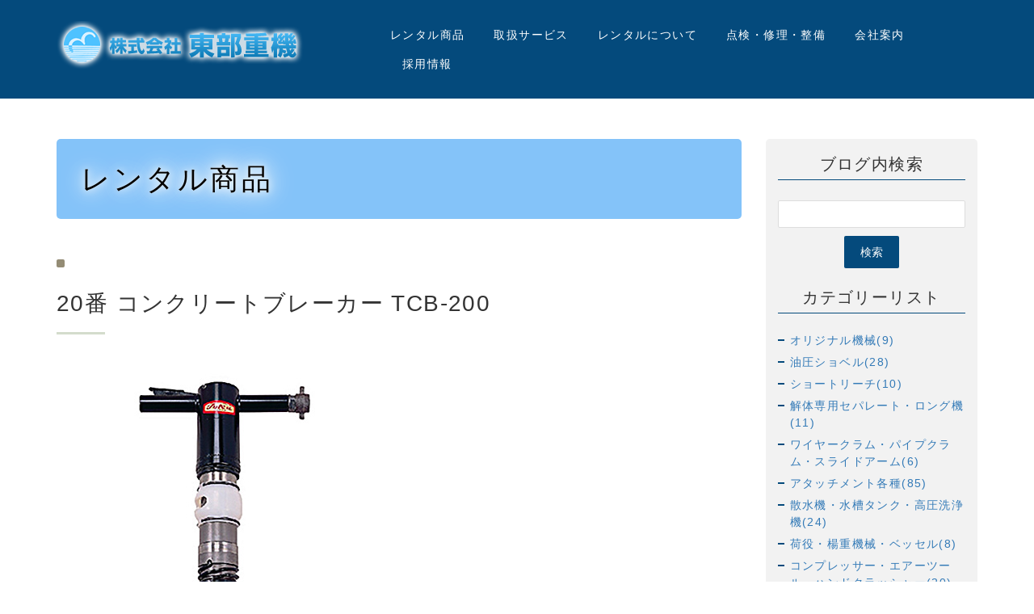

--- FILE ---
content_type: text/html; charset=UTF-8
request_url: https://www.tbj.co.jp/rental/2022/02/102838/
body_size: 22810
content:
<!DOCTYPE html PUBLIC "-//W3C//DTD XHTML 1.0 Transitional//EN" "http://www.w3.org/TR/xhtml1/DTD/xhtml1-transitional.dtd">
<html xmlns="http://www.w3.org/1999/xhtml" xml:lang="ja" lang="ja">
<head>
<!-- Google tag (gtag.js) -->
<script async src="https://www.googletagmanager.com/gtag/js?id=G-9DLSN7JNLF"></script>
<script>
  window.dataLayer = window.dataLayer || [];
  function gtag(){dataLayer.push(arguments);}
  gtag('js', new Date());

  gtag('config', 'G-9DLSN7JNLF');
</script>
<meta name="viewport" content="width=device-width, initial-scale=1">
<meta http-equiv="Content-Type" content="text/html; charset=UTF-8" />
<meta http-equiv="Content-Script-Type" content="text/javascript" />
<meta http-equiv="Content-Style-Type" content="text/css" />
<meta http-equiv="Cache-Control" content="no-cache" />
<meta http-equiv="Pragma" content="no-cache" />
<meta name="robots" content="INDEX,FOLLOW" />
<title>20番 コンクリートブレーカー TCB-200 | レンタル商品 | 株式会社 東部重機｜建設機械の修理・点検・リース・販売</title>
<meta name="description" content="弊社では、解体業者に特化したレンタル・修理・販売・オペ付きリースなどを行っています。解体現場で使用する、ハウス、資機材、小物、重機、アタッチメントをレンタルし、オペ付きリースを通じて施工店様の工事のお手伝いをしております。弊社の特色は、豊富な特殊機（ロング、ショートリーチ、アタッチメント、オリジナル機械など）を保有し、解体業者に特化した事業を展開しております。" />
<meta name="keywords" content="" />


<!-- bootstrap CSS -->
<link rel="stylesheet" href="https://maxcdn.bootstrapcdn.com/bootstrap/3.3.6/css/bootstrap.min.css" integrity="sha384-1q8mTJOASx8j1Au+a5WDVnPi2lkFfwwEAa8hDDdjZlpLegxhjVME1fgjWPGmkzs7" crossorigin="anonymous">
<link rel="stylesheet" href="//maxcdn.bootstrapcdn.com/font-awesome/4.7.0/css/font-awesome.min.css">

<!-- bootstrap - jquery(1.9.1以上必要) -->
<script src="https://ajax.googleapis.com/ajax/libs/jquery/2.1.4/jquery.min.js"></script>
<script type="text/javascript">
$.noConflict();
</script>
<!-- bootstrap - js -->
<script src="https://maxcdn.bootstrapcdn.com/bootstrap/3.3.6/js/bootstrap.min.js" integrity="sha384-0mSbJDEHialfmuBBQP6A4Qrprq5OVfW37PRR3j5ELqxss1yVqOtnepnHVP9aJ7xS" crossorigin="anonymous"></script>

<script type="text/javascript" src="../../../../_administrator/css/default/js/contents.js"></script>
<link type="text/css" rel="stylesheet" href="../../../../_administrator/css/default/system_decolate.css" />
<link type="text/css" rel="stylesheet" href="../../../../_templates/tobu/css/style.css" />
<link type="text/css" rel="stylesheet" href="../../../../_administrator/css/default/contents_parts_2017.css" />
<link href="../../../../_administrator/css/lightbox.css" rel="stylesheet" type="text/css" media="screen" />
<script type="text/javascript" src="../../../../_administrator/js/slibs.js"></script>
<script type="text/javascript" src="https://design.secure-cms.net/host/script/script5.js" integrity="sha384-wDZXZOZYlKSTi1fcGV6n7FzLHcpOG8wkYBRAFCA5PMT56QIw/r7/iyVfGcRim7TA" crossorigin="anonymous"></script>
<script type="text/javascript">jQuery.noConflict();</script>
<script type="text/javascript" src="../../../../_administrator/js/common.js"></script>
<link href="../../../../_administrator/css/lightbox_2.css" rel="stylesheet" type="text/css" media="screen" />
<meta http-equiv="Content-Security-Policy" content="upgrade-insecure-requests">
<link href="../../../../_administrator/css/default/alert.css" rel="stylesheet" type="text/css" />
<link href="../../../../_administrator/css/index.php?from=login" rel="stylesheet" type="text/css" />
<script type="text/javascript" defer="defer" async="async" src="../../../../_administrator/js/llibs.js"></script>
<link href="../../../../_templates/_modules/blog/css/blog-entry.css" rel="stylesheet" type="text/css" />
<link href="../../../../_templates/_modules/blog/css/blog.css" rel="stylesheet" type="text/css" />
<link rel="shortcut icon" href="../../../../favicon.ico?f=1767824990" type="image/vnd.microsoft.icon">
<link rel="icon" href="../../../../favicon.ico?f=1767824990" type="image/vnd.microsoft.icon">
<link rel="alternate" type="application/rss+xml" title="レンタル商品 RSS 1.0" href="../../../../rental/feed/rss10/" />

<script type="text/javascript" src="../../../../_templates/tobu/js/pagetop.js"></script>
<script>get_cookie_banner_settings();</script>
<style type="test/css">

.blogCategoryList{
font-size: 10px;
}

</style><meta name="google-site-verification" content="qSQSwH_ITHN5pdWdzAM5skULGbfQq6dYvvVKVQetLSE" /></head>
<body id="bootstrap_template" class="column2">
<div id="wrapper">

<!-- ************************************************** id="header"  ************************************************** -->
    <div id="headerWrapper">
        <div id="header" class="container  ">
        <div class="freeParts">
    <div class="box">
        <div class="boxTop">
            <div class="boxBottom">
                <div><div id="logo" class="originalLogo"><div><p><a href="../../../../"><img src="../../../../images/image/top/title.png" alt="株式会社 東部重機" width="306" height="60" /></a></p></div></div></div>            </div>
        </div>
    </div>
</div>
<nav class="navbar navbar-fixed-top navbar-inverse">
<div class="navbar-header">
<button type="button" class="navbar-toggle collapsed" data-toggle="collapse" data-target="#hearderNav10" aria-expanded="false">
<span class="icon-bar"></span>
<span class="icon-bar"></span>
<span class="icon-bar"></span>
</button>
</div>
<div class="collapse navbar-collapse" id="hearderNav10">
<ul class="nav navbar-nav"><li class="menu-level-0"><a class="menu  " href="../../../../rental/2022/02/102633/" target="_self">レンタル商品</a></li><li class="menu-level-0"><a class="menu  " href="../../../../service/" target="_self">取扱サービス</a></li><li class="menu-level-0"><a class="menu  " href="../../../../about/" target="_self">レンタルについて</a></li><li class="menu-level-0"><a class="menu  " href="../../../../maintenance/" target="_self">点検・修理・整備</a><ul class="nav navbar-nav"><li class="menu-level-1"><a class="menu  " href="../../../../maintenance/second_factory/" target="_self">東岩槻第二工場</a></li><li class="menu-level-1"><a class="menu  " href="../../../../maintenance/yokone/" target="_self">横根営業所</a></li></ul></li><li class="menu-level-0"><a class="menu  " href="../../../../company/" target="_self">会社案内</a><ul class="nav navbar-nav"><li class="menu-level-1"><a class="menu  " href="../../../../contact/" target="_self">お問い合わせ</a></li></ul></li><li class="menu-level-0"><a class="menu  " href="https://tbj-recruit.jp/" target="_blank" rel="noopener">採用情報</a></li></ul></div><!-- /.navbar-collapse -->
</nav>
        </div>
    </div>
<!-- ************************************************** // id="header" ************************************************** -->

<!-- ************************************************** id="upper"  ************************************************** -->
<div id="upper">
        <div class="container  ">
        </div>
    </div>
<!-- ************************************************** // id="upper" ************************************************** -->

<!-- ************************************************** id="container" ************************************************** -->
<div id="container" class="container">
<div class="row">
<!-- ************************************************** id="contents" ************************************************** -->
<div id="contents" class="col-lg-9 col-md-8 col-sm-7 col-xs-12">

<div id="main">

<div class="box blogIndividual">
<h1>レンタル商品</h1>
    <div class="blogIndividualBox">
        <!-- エントリー詳細 -->
        <div class="blogEntry">
            <p class="topicDate">
                        </p>
            <h2>20番 コンクリートブレーカー TCB-200</h2>
            <div class="blogEntryBody"><div class=" box cparts-id403--02 lay-margin-b--3 cparts-animate cparts-animate--slideInUp" col-flex="1-2">
<div class="lay-row">
<div class="cparts-img-block lay-img-width--max lay-col12-xs-12 lay-col12-md-6 lay-col12-lg-6"><img src="../../../../images/image/rental/breaker_crusher/TCB-200/image01.jpg" alt="" width="409" height="380" /></div>
<div class="cparts-img-block lay-img-width--max lay-col12-xs-12 lay-col12-md-6 lay-col12-lg-6"><img src="../../../../images/image/rental/blank_image02.jpg" alt="" width="409" height="1" /></div>
</div>
</div>
<div><!-- .parts_tabel_type02 -->
<table>
    <tbody>
        <tr>
            <th style="background-color: #f3f9ff;"><span style="color: #000000;"><strong>商品名</strong></span></th>
            <td colspan="2">20番 コンクリートブレーカー</td>
        </tr>
        <tr>
            <th style="background-color: #f3f9ff;"><span style="color: #000000;"><strong>型　式</strong></span></th>
            <td colspan="2">TCB-200</td>
        </tr>
        <tr>
            <th style="background-color: #f3f9ff;"><span style="color: #000000;"><strong>メーカ</strong></span></th>
            <td colspan="2">東空販売（株）</td>
        </tr>
        <tr>
            <th style="background-color: #f3f9ff;" rowspan="1"><span style="color: #000000;"><strong>全長（mm）</strong></span></th>
            <td class="details_con" colspan="2">556</td>
        </tr>
        <tr>
            <th style="background-color: #f3f9ff;" rowspan="1"><span style="color: #000000;"><strong>重量（kg）</strong></span></th>
            <td class="details_con" colspan="2">21.2</td>
        </tr>
        <tr>
            <th style="background-color: #f3f9ff;" rowspan="1"><span style="color: #000000;"><strong>ピストン径（mm）</strong></span></th>
            <td class="details_con" colspan="2">40</td>
        </tr>
        <tr>
            <th style="background-color: #f3f9ff;" rowspan="1"><span style="color: #000000;"><strong>ストローク（mm）</strong></span></th>
            <td class="details_con" colspan="2">166</td>
        </tr>
        <tr>
            <th style="background-color: #f3f9ff;" rowspan="1"><span style="color: #000000;"><strong>打撃数（bpm）</strong></span></th>
            <td class="details_con" colspan="2">1,050</td>
        </tr>
        <tr>
            <th style="background-color: #f3f9ff;" rowspan="1"><span style="color: #000000;"><strong>シャンクサイズ（mm）</strong></span></th>
            <td class="details_con" colspan="2">30 &phi; &times; 88</td>
        </tr>
        <tr>
            <th style="background-color: #f3f9ff;" rowspan="1"><span style="color: #000000;"><strong>空気消費量（m&sup3;/min）</strong></span></th>
            <td class="details_con" colspan="2">1.5</td>
        </tr>
        <tr>
            <th style="background-color: #f3f9ff;" rowspan="1"><span style="color: #000000;"><strong>ホース内径（in）（mm）</strong></span></th>
            <td class="details_con" colspan="2">3 / 4 （19）</td>
        </tr>
        <tr>
            <th style="background-color: #f3f9ff;" rowspan="1"><span style="color: #000000;"><strong>【備考】</strong></span></th>
            <td class="details_con" colspan="2">TCB型は強力な打撃力、少ない反動で使いやすく、<br />
            小ハツリから重作業に到るまで豊富な機種を揃えています。<br />
            TCB-130BAV型は防振タイプ、作業者を振動障害から守ります。</td>
        </tr>
    </tbody>
</table>
<!-- // .parts_tabel_type02 --></div></div>
                                                <div class="entryCategory">
                <ul class="clearfix">
                <li title="コンプレッサー・エアーツール・ハンドクラッシャー"><a href="../../../../rental/category/29856/">コンプレッサー・エアーツール・ハンドクラッシャー</a></li>                </ul>
            </div>            <div class="entryFooter">
                <ul class="clearfix">
                <li class="entryAuthor">by <span>　</span></li>
                <li class="entryCreated">22:20</li>
                                                </ul>
            </div>
        </div>
        <!-- // エントリー詳細 -->
        
        <!-- 関連記事 -->
                                    <div>
                    
                </div>
                        
        <!-- // 関連記事 -->

        <!-- トラックバック -->
                <!-- // トラックバック -->

        <!-- コメント -->
                <!-- // コメント -->
    
        <!-- コメントフォーム -->
                <div class="pageLink">
            <ul class="clearfix">
            <li class="prevBu"><a href="../../../../rental/2022/02/102837/">&laquo;&nbsp;<span class="linkTxt">フロアースプリッター HBD-4</span></a></li>            <li class="mainBu"><a href="../../../../rental/">main</a></li>
            <li class="nextBu"><a href="../../../../rental/2022/02/102839/"><span class="linkTxt">30番 コンクリートブレーカー TCB-300</span>&nbsp;&raquo;</a></li>            </ul>
        </div>
        <!-- // コメントフォーム -->
        
    </div>
    
</div></div>

<div id="bottom">
</div>

</div>
<!-- ************************************************** // id="contents" ************************************************** -->

<!-- ************************************************** id="side"  ************************************************** -->
<div class="col-lg-3 col-md-4 col-sm-5 col-xs-12">
<div id="side">
<div class="blogSearch">
    <div class="box">
        <div class="boxTop">
            <div class="boxBottom">
                                            <h3>ブログ内検索</h3>
                                                                                                                                                                <form action="../../../../rental/search/" method="POST" class="clearfix">
                    <input type="hidden" name="do" value="search" />                    <input type="text" class="blogSearchText" name="w" />                    <div class="searchLink"><input type="submit" value="検索" id="search-button" class="blogSearchTextBu" title="検索" /></div>
                </form>
            </div>
        </div>
    </div>
</div><div class="blogCategory">
    <div class="box">
        <div class="boxTop">
            <div class="boxBottom">
                                            <h3>カテゴリーリスト</h3>
                                                                                                                                                                <div class="blogCategoryList">
                <ul><li><a href="../../../../rental/category/28482/">オリジナル機械(9)</a></li><li><a href="../../../../rental/category/29086/">油圧ショベル(28)</a></li><li><a href="../../../../rental/category/29654/">ショートリーチ(10)</a></li><li><a href="../../../../rental/category/29655/">解体専用セパレート・ロング機(11)</a></li><li><a href="../../../../rental/category/29862/">ワイヤークラム・パイプクラム・スライドアーム(6)</a></li><li><a href="../../../../rental/category/29657/">アタッチメント各種(85)</a></li><li><a href="../../../../rental/category/29669/">散水機・水槽タンク・高圧洗浄機(24)</a></li><li><a href="../../../../rental/category/29855/">荷役・楊重機械・ベッセル(8)</a></li><li><a href="../../../../rental/category/29856/">コンプレッサー・エアーツール・ハンドクラッシャー(20)</a></li><li><a href="../../../../rental/category/29857/">水中ポンプ・水処理機械(13)</a></li><li><a href="../../../../rental/category/29858/">発電機・溶接機・照明機器(19)</a></li><li><a href="../../../../rental/category/29659/">高所作業車(36)</a></li><li><a href="../../../../rental/category/29859/">電動・エンジン工具(10)</a></li><li><a href="../../../../rental/category/29666/">台車・作業足場・作業台(73)</a></li><li><a href="../../../../rental/category/29860/">整地・運搬(10)</a></li><li><a href="../../../../rental/category/29660/">車両(6)</a></li><li><a href="../../../../rental/category/29854/">クロスビーム・ストロングデッキ(10)</a></li><li><a href="../../../../rental/category/29672/">鉄板・プラシキ(5)</a></li><li><a href="../../../../rental/category/29671/">計測器・精密機械(6)</a></li><li><a href="../../../../rental/category/29674/">ユニットハウス・備品(98)</a><ul><li><a href="../../../../rental/category/29675/">PROハウス(3)</a></li><li><a href="../../../../rental/category/29750/">連棟ハウス(11)</a></li><li><a href="../../../../rental/category/29751/">単棟ハウス(9)</a></li><li><a href="../../../../rental/category/29752/">折り畳式（倍）ハウス(7)</a></li><li><a href="../../../../rental/category/29753/">倉庫(3)</a></li><li><a href="../../../../rental/category/29754/">トイレ(5)</a></li><li><a href="../../../../rental/category/29755/">備品：オフィス家具(27)</a></li><li><a href="../../../../rental/category/29756/">備品：書庫(1)</a></li><li><a href="../../../../rental/category/29757/">備品：応接セット(1)</a></li><li><a href="../../../../rental/category/29758/">備品：空調機器(8)</a></li><li><a href="../../../../rental/category/29759/">備品：厨房用品(8)</a></li><li><a href="../../../../rental/category/29760/">備品：AV機器(1)</a></li><li><a href="../../../../rental/category/29761/">備品：生活家電(8)</a></li><li><a href="../../../../rental/category/29762/">備品：保安用品(5)</a></li></ul></li><li><a href="../../../../rental/category/29861/">消耗品販売品(0)</a></li><li><a href="../../../../rental/category/29863/">内装解体関連商品(6)</a></li><li><a href="../../../../rental/category/29864/">季節商品(1)</a></li></ul>                </div>
            </div>
        </div>
    </div>
</div></div>
</div>
<!-- ************************************************** // id="side" ************************************************** -->
</div>
</div><!-- //id="container" -->

<!-- ************************************************** // id="container" ************************************************** -->

<!-- id="topicpath" -->
<div id="topicpath">
<div class="container">
<ol class="breadcrumb"><li id="topicpathFirst"><a href="../../../../">ホーム</a></li><li><a href="../../../../rental/">レンタル商品</a></li><li>20番 コンクリートブレーカー TCB-200</li></ol></div>
</div>
<!-- // id="topicpath" -->

<!-- ************************************************** id="opt" ************************************************** -->
<div id="opt" class="clearfix">
<div class="container-flui">
<div class="row">

<div class="col-lg-8 col-md-7 col-sm-6 col-xs-12  " id="opt1">
</div>

<div class="col-lg-4 col-md-5 col-sm-6 col-xs-12  " id="opt2">
</div>

</div>
</div>
</div>
<!-- ************************************************** // id="opt" ************************************************** -->

<!-- ************************************************** id="opt3" ************************************************** -->
<div id="opt3">
<div class="container  ">







<div class="naviBox opt3Navi">
    <div class="box">
        <div class="boxTop">
            <div class="boxBottom navigation-footer">
                <ul><li class="menu-level-0"><a class="menu " href="../../../../" target="_self">レンタル商品</a></li><li class="menu-level-0"><a class="menu " href="../../../../service/" target="_self">取扱サービス</a></li><li class="menu-level-0"><a class="menu " href="../../../../about/" target="_self">レンタルについて</a></li><li class="menu-level-0"><a class="menu " href="../../../../maintenance/" target="_self">点検・修理・整備</a><ul><li class="menu-level-1"><a class="menu " href="../../../../maintenance/second_factory/" target="_self">東岩槻第二工場</a></li><li class="menu-level-1"><a class="menu " href="../../../../maintenance/yokone/" target="_self">横根営業所</a></li></ul></li><li class="menu-level-0"><a class="menu " href="../../../../company/" target="_self">会社案内</a><ul><li class="menu-level-1"><a class="menu " href="https://tbj-recruit.jp/" target="_blank" rel="noopener">採用情報</a></li></ul></li><li class="menu-level-0"><a class="menu " href="../../../../contact/" target="_self">お問い合わせ</a></li></ul>            </div>
        </div>
    </div>
</div>
</div>
</div>
<!-- ************************************************** // id="opt3" ************************************************** -->

<!-- ************************************************** id="footer" ************************************************** -->
<div id="footer" class="clearfix">
<div class="container  ">
<div class="freeParts">
    <div class="box">
        <div class="boxTop">
            <div class="boxBottom">
                <div>
<div class="companyInfo">
<div>
<div class="container">
<ol class="breadcrumb">
    <li id="topicpathFirst"><a href="../../../../privacy">> プライバシーポリシー</a></li>
    <li><a href="../../../../agreement">> レンタル規約</a></li>
</ol>
</div>
<p style="text-align: center;"><strong>株式会社 東部重機</strong></p>
</div>
<div>
<p style="text-align: center;">〒339-0035 埼玉県さいたま市岩槻区笹久保新田911-1<br />
TEL：048-798-2910（代表） FAX：048-798-2913</p>
<p></p>
</div>
</div>
</div>            </div>
        </div>
    </div>
</div></div>

<div class="pageTop clearfix">
<div class="container">
<a href="#header">Back to top</a>
</div>
</div>

<address>
<div class="container"><span>Copyright © 株式会社 東部重機｜建設機械の修理・点検・リース・販売 All Rights Reserved.</span></div>
</address>

</div>
<!-- ************************************************** // id="footer" ************************************************** -->


</div><!-- // id="wrapper" -->
<div id="published" style="display:none">&nbsp;</div></body>
</html>

--- FILE ---
content_type: text/html; charset=UTF-8
request_url: https://www.tbj.co.jp/index.php?a=free_page/get_cookie_policy_setting/
body_size: 3393
content:
[{"site_path":"","cms_rev_no":"-1","site_title":"\u682a\u5f0f\u4f1a\u793e \u6771\u90e8\u91cd\u6a5f\uff5c\u5efa\u8a2d\u6a5f\u68b0\u306e\u4fee\u7406\u30fb\u70b9\u691c\u30fb\u30ea\u30fc\u30b9\u30fb\u8ca9\u58f2","description":"\u5f0a\u793e\u3067\u306f\u3001\u89e3\u4f53\u696d\u8005\u306b\u7279\u5316\u3057\u305f\u30ec\u30f3\u30bf\u30eb\u30fb\u4fee\u7406\u30fb\u8ca9\u58f2\u30fb\u30aa\u30da\u4ed8\u304d\u30ea\u30fc\u30b9\u306a\u3069\u3092\u884c\u3063\u3066\u3044\u307e\u3059\u3002\u89e3\u4f53\u73fe\u5834\u3067\u4f7f\u7528\u3059\u308b\u3001\u30cf\u30a6\u30b9\u3001\u8cc7\u6a5f\u6750\u3001\u5c0f\u7269\u3001\u91cd\u6a5f\u3001\u30a2\u30bf\u30c3\u30c1\u30e1\u30f3\u30c8\u3092\u30ec\u30f3\u30bf\u30eb\u3057\u3001\u30aa\u30da\u4ed8\u304d\u30ea\u30fc\u30b9\u3092\u901a\u3058\u3066\u65bd\u5de5\u5e97\u69d8\u306e\u5de5\u4e8b\u306e\u304a\u624b\u4f1d\u3044\u3092\u3057\u3066\u304a\u308a\u307e\u3059\u3002\u5f0a\u793e\u306e\u7279\u8272\u306f\u3001\u8c4a\u5bcc\u306a\u7279\u6b8a\u6a5f\uff08\u30ed\u30f3\u30b0\u3001\u30b7\u30e7\u30fc\u30c8\u30ea\u30fc\u30c1\u3001\u30a2\u30bf\u30c3\u30c1\u30e1\u30f3\u30c8\u3001\u30aa\u30ea\u30b8\u30ca\u30eb\u6a5f\u68b0\u306a\u3069\uff09\u3092\u4fdd\u6709\u3057\u3001\u89e3\u4f53\u696d\u8005\u306b\u7279\u5316\u3057\u305f\u4e8b\u696d\u3092\u5c55\u958b\u3057\u3066\u304a\u308a\u307e\u3059\u3002","keyword":"","site_mail":"info@tbj.co.jp","copyright":"Copyright \u00a9 \u682a\u5f0f\u4f1a\u793e \u6771\u90e8\u91cd\u6a5f\uff5c\u5efa\u8a2d\u6a5f\u68b0\u306e\u4fee\u7406\u30fb\u70b9\u691c\u30fb\u30ea\u30fc\u30b9\u30fb\u8ca9\u58f2 All Rights Reserved.","cms_language":"ja","cookie_consent_popup_flag":"0","cookie_consent_message":"","site_close_image":"","site_close_message":"<p>&nbsp;\u6e96\u5099\u4e2d<\/p>","site_auto_backup":"0","site_auto_backup_limit":"4","tellink":"1","site_jquery_ver":"","site_jqueryui_ver":"","site_bootstrap_ver":"","site_jquery_autoloading":"1","_path":"","rev_no":"-1","_title":"\u682a\u5f0f\u4f1a\u793e \u6771\u90e8\u91cd\u6a5f\uff5c\u5efa\u8a2d\u6a5f\u68b0\u306e\u4fee\u7406\u30fb\u70b9\u691c\u30fb\u30ea\u30fc\u30b9\u30fb\u8ca9\u58f2","ription":"\u5f0a\u793e\u3067\u306f\u3001\u89e3\u4f53\u696d\u8005\u306b\u7279\u5316\u3057\u305f\u30ec\u30f3\u30bf\u30eb\u30fb\u4fee\u7406\u30fb\u8ca9\u58f2\u30fb\u30aa\u30da\u4ed8\u304d\u30ea\u30fc\u30b9\u306a\u3069\u3092\u884c\u3063\u3066\u3044\u307e\u3059\u3002\u89e3\u4f53\u73fe\u5834\u3067\u4f7f\u7528\u3059\u308b\u3001\u30cf\u30a6\u30b9\u3001\u8cc7\u6a5f\u6750\u3001\u5c0f\u7269\u3001\u91cd\u6a5f\u3001\u30a2\u30bf\u30c3\u30c1\u30e1\u30f3\u30c8\u3092\u30ec\u30f3\u30bf\u30eb\u3057\u3001\u30aa\u30da\u4ed8\u304d\u30ea\u30fc\u30b9\u3092\u901a\u3058\u3066\u65bd\u5de5\u5e97\u69d8\u306e\u5de5\u4e8b\u306e\u304a\u624b\u4f1d\u3044\u3092\u3057\u3066\u304a\u308a\u307e\u3059\u3002\u5f0a\u793e\u306e\u7279\u8272\u306f\u3001\u8c4a\u5bcc\u306a\u7279\u6b8a\u6a5f\uff08\u30ed\u30f3\u30b0\u3001\u30b7\u30e7\u30fc\u30c8\u30ea\u30fc\u30c1\u3001\u30a2\u30bf\u30c3\u30c1\u30e1\u30f3\u30c8\u3001\u30aa\u30ea\u30b8\u30ca\u30eb\u6a5f\u68b0\u306a\u3069\uff09\u3092\u4fdd\u6709\u3057\u3001\u89e3\u4f53\u696d\u8005\u306b\u7279\u5316\u3057\u305f\u4e8b\u696d\u3092\u5c55\u958b\u3057\u3066\u304a\u308a\u307e\u3059\u3002","ord":"","_mail":"info@tbj.co.jp","right":"Copyright \u00a9 \u682a\u5f0f\u4f1a\u793e \u6771\u90e8\u91cd\u6a5f\uff5c\u5efa\u8a2d\u6a5f\u68b0\u306e\u4fee\u7406\u30fb\u70b9\u691c\u30fb\u30ea\u30fc\u30b9\u30fb\u8ca9\u58f2 All Rights Reserved.","language":"ja","ie_consent_popup_flag":"0","ie_consent_message":"","_close_image":"","_close_message":"<p>&nbsp;\u6e96\u5099\u4e2d<\/p>","_auto_backup":"0","_auto_backup_limit":"4","ink":"1","_jquery_ver":"","_jqueryui_ver":"","_bootstrap_ver":"","_jquery_autoloading":"1"}]

--- FILE ---
content_type: text/css
request_url: https://www.tbj.co.jp/_templates/tobu/css/layout.css
body_size: 44049
content:
@charset "utf-8";

body {
    animation: fadeIn 1.5s cubic-bezier(0.47, 0, 0.75, 0.72) 0s 1 normal;
    -webkit-animation: fadeIn 1.5s cubic-bezier(0.47, 0, 0.75, 0.72) 0s 1 normal;
}

@keyframes fadeIn {
    0% {opacity: 0;}
    100% {opacity: 1;}
}

@-webkit-keyframes fadeIn {
    0% {opacity: 0;}
    100% {opacity: 1;}
}

/* ---------------------------------------------------------------------------------------- 
	#headerWrapper
---------------------------------------------------------------------------------------- */
#headerWrapper {
	padding-top: 25px;
}
#headerWrapper > .container {
	padding-bottom: 10px;
}

/* スマホ */
@media (max-width: 767px) {
	#headerWrapper {
		padding-top: 0;
	}
	#headerWrapper .container {
		display: flex;
		flex-direction: column;
	}
	.top #headerWrapper > .container {
		padding-top: 50px;
		padding-bottom: 10px;
		background-image: url(/images/temp/bg_header.jpg);
		background-repeat: no-repeat;
		background-position: center;
		background-size: cover;
	}
	#headerWrapper .container > div.freeParts:first-child {
		display: inline-block;
		order: -1;
		margin: 80px 0 10px;
	}
  #headerWrapper .container > div.freeParts:first-child {
		display: inline-block;
		order: -1;
		margin: 80px 0 10px;
	}
	#headerWrapper .container > div.freeParts:first-child div.logo,
	#headerWrapper .container > div.freeParts:first-child .left,
	#headerWrapper .container > div.freeParts:first-child .right {
		float: none;
		text-align: center;
	}
	#headerWrapper #logo,
	#headerWrapper #siteDesc {
		text-align: center;
	}
	.top #headerWrapper #logo,
	.top #headerWrapper #siteDesc {
    position: relative;
		z-index: 1;
	}
  #headerWrapper #siteDesc {
		margin-bottom: 20px;
	}

}

/* スマホ以外 */
@media (min-width: 768px) {
	#headerWrapper .container > div:first-child #logo p,
	#headerWrapper .container > div:first-child #siteDesc p {
		margin-bottom: 0;
	}
	#headerWrapper .container > div:first-child #siteDesc {
		margin-top: 10px;
	}
	.top #headerWrapper {
		background-image: url(/images/temp/bg_header.jpg);
		background-repeat: no-repeat;
		background-position: center center;
		background-size: cover;
	}
}

/* -------------------------------------
 * メニューバー（全幅）
 * ---------------------------------- */
#headerWrapper .container_fluid .box {
	margin-bottom: 0px;
}
#headerWrapper .navbar-collapse {
	padding: 0;
}
#headerWrapper .container_fluid nav {
	border-radius: 0;
}


/* -------------------------------------
 * メニューバー（固定幅）
 * ---------------------------------- */
#headerWrapper nav .container {
	margin-top: 0;
}

/* スマホ以外 */
@media (min-width: 768px) {
	#headerWrapper .container > nav {
		margin-bottom: 15px;
		min-height: auto;
	}
	body#bootstrap_template #headerWrapper .navbar-nav > li {
		padding: 0 15px;
	}
	body#bootstrap_template #headerWrapper .navbar-nav > li:first-child {
		padding-left: 0;
	}
	body#bootstrap_template #headerWrapper .navbar-nav > li:nth-last-child(1) {
		padding-right: 0;
	}
	body#bootstrap_template #headerWrapper .navbar-nav > li:before {
		display: none;
	}
	#headerWrapper .navbar-nav > li > a,
	#headerWrapper .navbar-nav > li > div {
		padding: 8px 3px;
	}
	#headerWrapper .navbar-nav > li > a {
		position: relative;
		-webkit-transition: ease-in-out .15s;
		   -o-transition: ease-in-out .15s;
			  transition: ease-in-out .15s;
	}
	#headerWrapper .navbar-nav > li > a:hover {
		opacity: 0.6;
	}
	#headerWrapper .navbar-collapse > ul > li > a:before {
		position: absolute;
		right: 50%;
		bottom: 0;
		left: 51%;
		height: 2px;
		content: "";
		transition: left 0.3s ease-out, right 0.3s ease-out;
	}
	#headerWrapper .navbar-collapse > ul > li > a:hover:before,
	#headerWrapper .navbar-collapse > ul > li > a.menu-selected:before {
		right: 0;
		left: 0;
	}
	#headerWrapper .navbar-nav > li > a.imgNavi,
	#headerWrapper .navbar-nav > li > div.imgNavi {
		padding: 0;
	}
	#headerWrapper .navbar-collapse > ul > li > a.imgNavi:before {
		display: none;
	}
	#headerWrapper .navbar-collapse > ul > li > a.imgNavi:hover {
		opacity: 1;
	}
	#headerWrapper .navbar-fixed-bottom,
	#headerWrapper .navbar-fixed-top {
		position: static;
		right: auto;
		left: auto;
		z-index: auto;
		border: none;
	}
	
	/* 追加記述 */
	/* 第2階層 */
	body#bootstrap_template #headerWrapper .navbar-nav .menu-level-0 > ul {
		position: absolute;
		left: 0;
		right: 0;
		top: 100%;
		z-index: 10000;
		height: 0;
		margin: 0 -15px;
	}
	
	body#bootstrap_template #headerWrapper .navbar-nav .menu-level-0 > ul > li {
		float: none;
		padding: 0;
		visibility: hidden;
		opacity: 0;
		-webkit-transition: all .5s;
		transition: all .5s;
	}
	
	body#bootstrap_template #headerWrapper .navbar-nav .menu-level-0:hover > ul > li {
		height: auto;
		visibility: visible;
		opacity: 1;
	}
	
	body#bootstrap_template #headerWrapper .navbar-nav .menu-level-0 > ul > li > a,
	body#bootstrap_template #headerWrapper .navbar-nav .menu-level-0 > ul > li > div {
		margin-bottom: 1px;
		padding: 12px 2px;
		text-align: center;
	}
	
	body#bootstrap_template #headerWrapper .navbar-nav .menu-level-0 > ul > li > a:hover {
		opacity: 1;
	}
	
	/* 第3階層 */
	#headerWrapper .navbar-nav .menu-level-1 > ul {
		display: none;
	}
	
}

/* タブレット */
@media (min-width: 768px) and (max-width: 991px) {
	#headerWrapper .container > nav {
		text-align: center;
	}
	#headerWrapper .navbar-nav {
		display: inline-block;
		float: none;
		margin: 0 auto;
	}
}

/* PC */
@media (min-width: 992px) {
	.top #headerWrapper {
		position: relative;
		height: 100vh;
		background-attachment: fixed;
	}
	#headerWrapper .container {
		display: flex;
		flex-wrap: wrap;
		justify-content: flex-end;
	}
	#headerWrapper .container div.freeParts {
		width: 100%;
	}
	#headerWrapper .container > div.freeParts:first-child,
	#cms_contents_area #headerWrapper .container > div[id*="free_parts"]:first-child {
		display: inline-block;
		align-self: center;
		width: auto;
	}
	#headerWrapper .container > div.freeParts:first-child .box,
	#headerWrapper .container > div.freeParts:first-child .boxTop,
	#headerWrapper .container > div.freeParts:first-child .boxBottom {
		display: inline-block;
	}
	#headerWrapper .container > div.freeParts:first-child #logo,
	#headerWrapper .container > div.freeParts:first-child #siteDesc,
	#cms_contents_area #headerWrapper .container > div[id*="free_parts"]:first-child #logo,
	#cms_contents_area #headerWrapper .container > div[id*="free_parts"]:first-child #siteDesc {
		width: auto;
	}
	#headerWrapper .container nav {
		display: inline-block;
		padding-left: 30px;
		align-self: center;
	}
	#headerWrapper .navbar-nav {
		float: right;
	}
}
@media (min-width: 992px) and (max-width: 1199px) {
	#headerWrapper .container nav {
		width: 690px;
	}
	#headerWrapper  .container > div.freeParts:first-child .boxBottom > .clearfix,
	#cms_contents_area #headerWrapper .container > div[id*="free_parts"]:first-child .boxBottom > .clearfix {
		width: 940px;
	}
	#headerWrapper .container > div.freeParts:first-child #logo,
	#headerWrapper .container > div.freeParts:first-child #siteDesc,
	#cms_contents_area #headerWrapper .container > div[id*="free_parts"]:first-child #logo,
	#cms_contents_area #headerWrapper .container > div[id*="free_parts"]:first-child #siteDesc {
		width: 250px;
	}
}

/* PC（ワイド*/
@media (min-width: 1200px) {
	#headerWrapper .container nav {
		width: 760px;
	}
	#headerWrapper .container > div.freeParts:first-child .boxBottom > .clearfix,
	#cms_contents_area #headerWrapper .container > div[id*="free_parts"]:first-child .boxBottom > .clearfix {
		width: 1140px;
	}
	#headerWrapper .container > div.freeParts:first-child #logo,
	#headerWrapper .container > div.freeParts:first-child #siteDesc,
	#cms_contents_area #headerWrapper .container > div[id*="free_parts"]:first-child #logo,
	#cms_contents_area #headerWrapper .container > div[id*="free_parts"]:first-child #siteDesc {
		width: 380px;
	}
}


/* -------------------------------------
 * メニューバー（スマホ）
 * ---------------------------------- */
@media (max-width: 767px) {
    .navbar-collapse {
        border-top-width: 0px;
    }
	#headerWrapper .navbar-inverse {
		order: -2;
	}
	.top #headerWrapper .navbar-inverse {
		margin-bottom: 50px;
	}
	#headerWrapper .navbar-nav {
		margin: 0;
	}
	body#bootstrap_template #headerWrapper .navbar-nav li:before {
		display: none;
	}
	body#bootstrap_template #headerWrapper .navbar-nav li {
		padding: 0;
	}
	#headerWrapper .navbar-nav li > a,
	#headerWrapper .navbar-nav li > div {
		padding: 15px;
	}
	
	/* 追加記述 */
	.navbar-collapse > .navbar-nav {
		padding-bottom: 120px;
	}
	
	nav.navbar-fixed-top .navbar-collapse {
		max-height: calc(100vh - 48px);
	}
	
	/* 第2階層 */
	#headerWrapper .menu-level-0 > ul > li > a,
	#headerWrapper .menu-level-0 > ul > li > div {
		padding-left: 40px;
	}
	
	/* 第3階層 */
	#headerWrapper .menu-level-1 > ul > li > a,
	#headerWrapper .menu-level-1 > ul > li > div {
		padding-left: 75px;
	}
	
}


/* ---------------------------------------------------------------------------------------- 
	#upper
---------------------------------------------------------------------------------------- */
#upper .container > div:first-child {
	margin-top: 15px;
}
.top #upper .container > div:first-child {
	margin-top: 0;
}
.top #upper #mCSB_1_container > div:first-child {
	margin-top: 5px;
}
.top #upper #mCSB_1_container > div:nth-last-child(1) {
	margin-bottom: 5px;
}


/* -------------------------------------
 * メニュー
 * ---------------------------------- */
.upperNavi li a:hover,
.bottomNavi li a:hover {
	text-decoration: none;
	opacity: 0.6;
}
body#bootstrap_template .upperNavi ul li:before,
body#bootstrap_template .bottomNavi ul li:before,
body#bootstrap_template .footerNavi ul li:before {
	top: 50%;
	margin-top: -1px;
}
.upperNavi .menu-selected,
.bottomNavi .menu-selected,
body#bootstrap_template .sideNavi .boxBottom > ul > li a.menu-selected,
body#bootstrap_template #opt .naviBox .boxBottom > ul > li a.menu-selected {
	font-weight: bold;
}

/* スマホ */
@media (max-width: 767px) {
	#upper .container > div:first-child.upperNavi {
		margin-top: 0;
	}
	.upperNavi {
		margin-left: -15px;
		margin-right: -15px;
	}
	.upperNavi .box {
		margin-bottom: 0;
	}
	.upperNavi ul {
		display: flex;
		flex-wrap: wrap;
		margin-bottom: 0;
	}
	body#bootstrap_template .upperNavi ul li {
		flex-basis: 50%;
		padding: 0 0 1px;
	}
	body#bootstrap_template .upperNavi ul li:nth-child(odd) {
		padding-right: 1px;
	}
	_::-webkit-full-page-media, _:future, :root body#bootstrap_template .upperNavi ul li:nth-child(1) {
		margin-left: -1px;
	}
	body#bootstrap_template .upperNavi ul li:before {
		margin-left: 10px;
	}
	.upperNavi li a,
	.upperNavi li div {
		display: flex;
		align-items: center;
		padding: 10px 10px 10px 25px;
		width: 100%;
		height: 100%;
		word-break: break-all;
	}
	body#bootstrap_template.top  .upperNavi ul li {
		flex-basis: auto;
		padding: 0;
	}
	body#bootstrap_template.top .upperNavi ul li:nth-child(odd) {
		padding-right: 0;
	}
	body#bootstrap_template.top .upperNavi ul li:before {
		display: none;
	}
	.top .upperNavi li a,
	.top .upperNavi li div {
		display: inline-block;
		padding: 10px;
		width: auto;
		height: auto;
		word-break: normal;
	}
}

/* スマホ以外 */
@media (min-width: 768px) {
	.upperNavi {
		text-align: right;
	}
	.top .upperNavi {
		text-align: left;
	}
	.upperNavi li {
		display: inline-block;
		margin-left: 20px;
	}
	body#bootstrap_template.top .upperNavi ul li {
		padding-left: 0;
	}
	body#bootstrap_template.top .upperNavi ul li:before {
		display: none;
	}
}

/* PC */
@media (min-width: 992px) {
	.top #upper {
		position: absolute;
		bottom: 0;
		left: 0;
		right: 0;
		width: 100%;
	}
	.top #upper .container {
		max-height: 33vh;
	}
	.top #upper .container > div {
		width: 100%;
	}
}


/* ---------------------------------------------------------------------------------------- 
	#contents
---------------------------------------------------------------------------------------- */
#container {
	padding-top: 50px;
	padding-bottom: 50px;
}

.column1 #bottom > div:first-child {
	margin-top: 35px;
}
.column1 #bottom > div:first-child:before {
	display: block;
	width: 100vw;
	height: 1px;
	margin-left: calc(((100vw - 100%) / 2) * -1);
	margin-right: calc(((100vw - 100%) / 2) * -1);
	margin-bottom: 50px;
	content: "";
}
.column1 #bottom  > div.bottomNavi:before {
	display: none;
}

#side {
	padding: 0 15px;
	border-radius: 5px;
	overflow: hidden;
}
#side > div:first-child {
	margin-top: 15px;
}

.top #side {
	padding: 0;
	border-radius: 0;
}
.top #side .wrapper {
	position: relative;
	z-index: 0;
}
.top #side .wrapper:before {
	position: absolute;
	top: 0;
	right: 0;
	bottom: 0;
	left: 0;
	background: url(/images/temp/bg_side.jpg) no-repeat center center;
	background-size: cover;
	filter: opacity(0.4);
	content: "";
	z-index: -1;
}
.top #side > div:first-child {
	margin-top: 0;
}
.top #side .container > div:first-child,
.top #right .container > div:first-child {
	margin-top: 50px;
}
.top #side .container > div:nth-last-child(1),
.top #right .container > div:nth-last-child(1) {
	margin-bottom: 50px;
}

/* タブレット以上 */
@media (min-width: 992px) {
	.top #side .wrapper:before {
		background-attachment: fixed;
	}
}


/* -------------------------------------
 * メニュー
 * ---------------------------------- */
.bottomNavi li {
	display: inline-block;
	margin-left: 20px;
}

.sideNavi a,
#opt .naviBox a {
	-webkit-transition: ease-in-out .15s;
	   -o-transition: ease-in-out .15s;
		  transition: ease-in-out .15s;
}
.sideNavi a:hover,
#opt .naviBox a:hover {
	text-decoration: none;
	opacity: 0.6;
}
body#bootstrap_template .sideNavi .boxBottom > ul > li,
body#bootstrap_template #opt .naviBox .boxBottom > ul > li {
	padding: 12px 5px 12px 20px;
	border-bottom-width: 1px;
	border-bottom-style: solid;
}
body#bootstrap_template #opt .naviBox .boxBottom > ul > li:nth-last-child(1) {
	border-bottom: none;
}
body#bootstrap_template .sideNavi .boxBottom > ul > li:before,
body#bootstrap_template #opt .naviBox .boxBottom > ul > li:before {
	top: 21px;
	left: 5px;
}
.sideNavi .boxBottom > ul > li > ul,
#opt .naviBox .boxBottom > ul > li > ul {
	padding-top: 12px;
}
body#bootstrap_template .sideNavi .boxBottom > ul > li > ul > li,
body#bootstrap_template #opt .naviBox .boxBottom > ul > li > ul > li {
	padding-left: 10px;
}
body#bootstrap_template .sideNavi .boxBottom > ul > li > ul > li:before,
body#bootstrap_template #opt .naviBox .boxBottom > ul > li > ul > li:before {
	width: 2px;
}
.sideNavi .boxBottom > ul > li > ul > li > ul,
#opt .naviBox .boxBottom > ul > li > ul > li > ul {
	font-size: 93%;
}
body#bootstrap_template .sideNavi .boxBottom > ul > li > ul > li li,
body#bootstrap_template #opt .naviBox .boxBottom > ul > li > ul > li li {
	padding-bottom: 0;
	padding-left: 0;
}
body#bootstrap_template .sideNavi .boxBottom > ul > li > ul > li li:before,
body#bootstrap_template #opt .naviBox .boxBottom > ul > li > ul > li li:before {
	display: none;
}

/* スマホ */
@media (max-width: 767px) {
	.bottomNavi {
		padding: 15px 15px 1px;
		border-radius: 5px;
	}
}

/* スマホ以外 */
@media (min-width: 768px) {
	.column1 .bottomNavi {
		margin-right: -100%;
		margin-left: -100%;
		padding: 15px 100% 1px;
	}
	.column2 .bottomNavi {
		padding: 15px 15px 0;
		border-top-width: 1px;
		border-top-style: solid;
		border-bottom-width: 1px;
		border-bottom-style: solid;
	}
}



/* ---------------------------------------------------------------------------------------- 
	#opt
---------------------------------------------------------------------------------------- */
#opt .row {
	margin: 0;
}

#opt1,
#opt2 {
	padding: 0 15px;
	min-height: 0;
}
#opt1 > div:first-child,
#opt2 > div:first-child {
	margin-top: 15px;
}

#opt3 .container > div:first-child {
	margin-top: 15px;
}

/* スマホ以外 */
@media (min-width: 768px) {
	#opt .row {
		display: flex;
	}
	#opt1,
	#opt2 {
		align-items: stretch;
	}
}

/* PC（ワイド） */
@media (min-width: 1200px) {
    #opt1,
	#opt2 {
		padding: 0 50px;
	}
	#opt1 > div:first-child,
	#opt2 > div:first-child,
	#opt3 .container > div:first-child {
		margin-top: 50px;
	}
	#opt1 > div:nth-last-of-type(1),
	#opt2 > div:nth-last-of-type(1),
	#opt3 .container > div:nth-last-of-type(1) {
		margin-bottom: 35px;
	}
	#opt .box {
		margin-bottom: 35px;
	}
	#opt1 > div:nth-last-of-type(1) .box,
	#opt2 > div:nth-last-of-type(1) .box {
		margin-bottom: 15px;
	}
}


/* -------------------------------------
 * メニュー
 * ---------------------------------- */
.opt3Navi .boxBottom li:before {
	display: none;
}
body#bootstrap_template .opt3Navi .boxBottom > ul > li {
	margin-bottom: 15px;
	padding-left: 0;
	font-weight: bold;
}
.opt3Navi .boxBottom > ul > li > a:after {
	display: block;
	width: 35px;
	height: 2px;
	margin: 5px 0 25px;
	content: "";
}
body#bootstrap_template .opt3Navi .boxBottom > ul > li > ul > li {
	padding-left: 0;
}
body#bootstrap_template .opt3Navi .boxBottom > ul > li li {
	font-weight: 500;
}

/* スマホ */
@media (max-width: 767px) {
	.opt3Navi .boxBottom > ul > li > a::after {
		margin-bottom: 15px;
	}
}

/* スマホ以外 */
@media (min-width: 768px) {
	.opt3Navi .boxBottom > ul {
		display: flex;
		flex-wrap: wrap;
		justify-content: space-between;
		margin-left: -15px;
	}
	body#bootstrap_template .opt3Navi .boxBottom > ul > li {
		flex-basis: 16.6666%;
		padding-left: 15px;
	}
	body#bootstrap_template .opt3Navi .boxBottom > ul > li li {
		font-weight: 500;
	}
}



/* ---------------------------------------------------------------------------------------- 
	#footer
---------------------------------------------------------------------------------------- */
#footer .container > div:first-child {
	margin-top: 15px;
}
#footer address {
	margin-bottom: 0px;
	padding: 10px 0;
	font-size: 86%;
}


/* -------------------------------------
 * メニュー
 * ---------------------------------- */
.footerNavi li {
	margin-right: 15px;
}


/* -------------------------------------
 * フッターリンク
 * ---------------------------------- */
.footerNavi ul {
    list-style: outside none none;
    margin-left: -5px;
    padding-left: 0;
}
.footerNavi ul  > li {
    display: inline-block;
    padding-left: 15px;
    padding-right: 5px;
}


/* -------------------------------------
 * フッター サイト内検索
 * ---------------------------------- */
#footer .siteSearch h2 {
	display: none;
}


/* -------------------------------------
 * ページの先頭へ
 * ---------------------------------- */
.pageTop {
	padding: 5px 0;
	text-align: center;
}

.pageTop a {
	font-weight: normal;
}

.pageTop a:before {
	display: inline-block;
	margin-right: 10px;
	padding: 0 1px 3px 2px;
	border-radius: 2px;
	font-family: FontAwesome;
	font-weight: normal;
	content: "\f102";
	line-height: 1;
}

/* スマホ以外 */
@media (min-width: 768px) {
	.pageTop {
		display: none;
		padding: 0;
	}
	.pageTop a {
		position: fixed;
		right: 20px;
		bottom: 20px;
		display: block;
		width: 40px;
		height: 40px;
		border-radius: 2px;
		font-size: 24px;
		opacity: 0.6;
		overflow: hidden;
		transition: 0.5s linear;
		-moz-transition: 0.5s linear;
		-webkit-transition: 0.5s linear;
		-o-transition: 0.5s linear;
		-ms-transition: 0.5s linear;
		z-index: 9999;
	}
	.pageTop a:hover {
		opacity: 0.2;
	}
	.pageTop a:before {
		width: 40px;
		height: 40px;
		margin: 0;
		padding: 2px 3px 8px 7px;
		border-radius: 4px;
		font-size: 36px;
	}
}



/* ---------------------------------------------------------------------------------------- 
	Copyright
---------------------------------------------------------------------------------------- */
address {
	text-align: center;
	margin-bottom: 0px;
/*	background: #aaa;*/
}



/* ---------------------------------------------------------------------------------------- 
	サイドバー（column2.htm）
---------------------------------------------------------------------------------------- */
.column2 #contents .parts_free_type05 h1,
.column2 #contents .parts_free_type06 h1,
.column2 #contents .parts_free_type07 h1,
.column2 #contents .parts_free_type08 h1,
.column2 #contents .parts_free_type09 h1 {
	text-align: center;
}

.column2 #contents .parts_free_type08 h1 {
	margin-bottom: 0;
}



/* ---------------------------------------------------------------------------------------- 
	共通
---------------------------------------------------------------------------------------- */

/* -------------------------------------
 * モバイルアクセス時の表示切替ボタン
 * ---------------------------------- */
#cmsMobileButton {
	display: none;
}


/* -------------------------------------
 * ページリンク
 * ---------------------------------- */
.pageLink {
	margin: 15px 0;
	text-align: center;
}
.pageLink ul {
	display: flex;
	margin: 0 -5px;
	padding: 0;
}
body#bootstrap_template .pageLink li {
    display: inline-block;
	flex-basis: 33.333%;
	line-height: 1em;
	padding: 0 5px;
	text-align: center;
}
body#bootstrap_template .pageLink li:before {
	display: none;
}
body#bootstrap_template .pageLink li.prevBu {
	text-align: left;
}
body#bootstrap_template .pageLink li.mainBu,
body#bootstrap_template .albumDetail .pageLink li:first-child {
	margin-left: 33.333%;
}
body#bootstrap_template .pageLink li.prevBu + li.mainBu,
body#bootstrap_template .albumDetail .pageLink li.prevBu:first-child {
	margin-left: 0;
}
body#bootstrap_template .pageLink li.nextBu {
	text-align: right;
}
body#bootstrap_template .pageLink li.pageList {
	flex-basis: 100%;
}

/* スマホ */
@media screen and (max-width: 767px) {
	.pageLink li {
	    padding-left: 4px;
	    padding-right: 4px;
	}
}


/* -------------------------------------
 * ぱんくずリスト
 * ---------------------------------- */
.breadcrumb {
	background: none;
	margin-bottom: 0px;
}
#topicpath .breadcrumb > li + li:before {
	padding: 0 10px;
	font-family: FontAwesome;
	font-weight: normal;
	content: "\f105";
}



/* ---------------------------------------------------------------------------------------- 
	モジュール
---------------------------------------------------------------------------------------- */

.topicsListBox,
.blogEntry,
.blogArchiveList dl,
.blogMonthlArchivesList,
.blogCategoryArchivesList,
.albumListBox,
#main .albumList .albumListBox {
	margin-bottom: 30px;
	padding-bottom: 15px;
	border-bottom-width: 1px;
	border-bottom-style: dotted;
	text-align: center;
}
.topicDate {
	display: inline-block;
    margin: 0 auto 15px;
	padding: 5px;
	border-radius: 2px;
	line-height: 1;
}
.top #upper .topicDate {
	margin-bottom: 10px;
	padding: 0;
	opacity: 0.35;
	background-color: transparent;
}
.topicsListBox h2,
.blogEntry h2 {
	margin-top: 15px;
}
.topicsArticle .pageLink {
	text-align: left;
}

.pageMore a:before,
.albumListBox .buAlbum a:before {
	display: inline-block;
	padding-right: 5px;
	content: "\00bb";
}

.blogRecent .blogRecentLink,
.topicsDigest .topicDigestLink {
	margin-top: 15px;
	text-align: center;
}
.blogRecent .blogRecentLink a,
.topicsDigest .topicDigestLink a {
	display: inline-block;
	width: 100%;
	margin: 5px 0;
	padding: 10px 20px;
	border-radius: 2px;
	-webkit-transition: ease-in-out .15s;
	   -o-transition: ease-in-out .15s;
		  transition: ease-in-out .15s;
	text-decoration: none;
	line-height: 1.42857143;
}
.blogRecent .blogRecentLink a:hover,
.topicsDigest .topicDigestLink a:hover {
	opacity: 0.6;
}
.blogRecent .blogRecentLink a:after,
.topicsDigest .topicDigestLink a:after {
	display: none;
}

.column2 #side .topicsDigest .topicDigestLink a,
.column2 #side .blogRecent .blogRecentLink a {
	width: auto;
	height: auto;
}
#opt .topicsDigest .box,
#opt .blogRecent .box {
	position: relative;
	padding-bottom: 45px;
}
#opt .topicsDigest .topicDigestLink,
#opt .blogRecent .blogRecentLink {
	position: absolute;
	right: 0;
	bottom: 0;
	width: 56px;
	height: 43px;
}
#opt .topicsDigest .topicDigestLink a,
#opt .blogRecent .blogRecentLink a {
	position: relative;
	display: block;
	width: 56px;
	height: 43px;
	margin: 0;
	padding: 0;
	border-radius: 0;
	overflow: hidden;
}
#opt .topicsDigest .topicDigestLink a:before,
#opt .blogRecent .blogRecentLink a:before {
	display: block;
	width: 0;
	height: 0;
	padding: 0;
	border-style: solid;
	border-width: 0 0 43px 56px;
	content: "";
}
#opt .topicsDigest .topicDigestLink a:after,
#opt .blogRecent .blogRecentLink a:after {
	position: absolute;
	top: 20px;
	left: 35px;
	display: block;
	font-family: FontAwesome;
	font-weight: normal;
	content: "\f101";
}

.top #side .topicsDigestBox > div,
.top #right .topicsDigestBox > div {
 	display: flex;
	flex-direction: column;
	height: 100%;
	margin-bottom: 15px;
    padding: 20px;
}
.top #side .topicDigestText,
.top #right .topicDigestText {
    order: 2;
    width: 100%;
    padding: 0;
}
.top #side .topicDigestPhoto,
.top #right .topicDigestPhoto {
	order: 1;
	width: 100%;
    height: 145px;
	padding: 0;
	margin-bottom: 15px;
	overflow: hidden;
}
.top #side .topicDigestPhoto img,
.top #right .topicDigestPhoto img {
	width: 100%;
}
.top #side .topicsDigestBox h4,
.top #right .topicsDigestBox h4 {
	margin: 0;
	padding: 0;
	border: none;
	font-size: 100%;
}
.top #upper .topicsDigestBox h3 + p,
.top #side .topicsDigestBox h4 + p,
.top #right .topicsDigestBox h4 + p {
    display: none;
}

/* スマホ以外 */
@media (min-width: 768px) {
	.topicsListBox,
	.blogEntry,
	.blogMonthlArchivesList,
	.blogCategoryArchivesList,
	.albumListBox,
	#main .albumList .albumListBox {
		margin-bottom: 50px;
		padding-bottom: 35px;
	}
	.column2 .topicsListBox,
	.column2 .topicsArticleBox,
	.column2 .blogEntry,
	.column2 .blogMonthlArchivesList,
	.column2 .blogCategoryArchivesList,
	.column2 .albumListBox,
	.column2 #main .albumList .albumListBox {
		text-align: left;
	}
	.blogRecent .boxBottom,
	.topicsDigest .boxBottom {
		display: flex;
		flex-wrap: wrap;
		justify-content: space-between;
	}
	.top #upper .blogRecent .boxBottom,
	.top #upper .topicsDigest .boxBottom {
		position: relative;
	}	.column2 #bottom .blogRecent .boxBottom,
	.column2 #bottom .topicsDigest .boxBottom,
	.column2 #side .blogRecent .boxBottom,
	.column2 #side .topicsDigest .boxBottom,
	#opt .blogRecent .boxBottom,
	#opt .topicsDigest .boxBottom {
		display: block;
	}
	.blogRecent .boxBottom > h2,
	.topicsDigest .boxBottom > h2,
	.blogRecent .boxBottom > h3,
	.topicsDigest .boxBottom > h3 {
		width: 100%;
	}
	.top #upper .blogRecent .boxBottom > h2,
	.top #upper .topicsDigest .boxBottom > h2 {
		display: none;
	}
	.blogRecent .blogRecentLink {
		flex-basis: 80px;
		align-self: center;
		margin-top: 0;
	}
	.topicsDigest .topicDigestLink {
		flex-basis: 80px;
		align-self: flex-end;
		margin-top: 0;
	}
	.top #upper .topicsDigest .topicDigestLink {
		position: absolute;
		top: 50%;
		right: 0;
		margin-top: -45px;
	}
	.blogRecent .blogRecentLink a,
	.topicsDigest .topicDigestLink a {
		width: 80px;
		height: 80px;
		padding: 25px 10px;
		border-radius: 50%;
		font-size: 86%;
	}
	.column2 #bottom .blogRecent .blogRecentLink,
	.column2 #bottom .topicsDigest .topicDigestLink,
	.column2 #side .blogRecent .blogRecentLink,
	.column2 #side .topicsDigest .topicDigestLink {
		margin-top: 15px;
	}
	.column2 #side #mailform_form table th,
	.column2 #side form table th,
	#opt2 #mailform_form table th,
	#opt2 form table th {
		width: 100%;
		display: block;
		white-space: normal;
		border-width: 1px;
		border-style: solid;
		border-right-width: 1px;
		border-right-style: solid;
		border-bottom: 0px;
	}
	.column2 #side #mailform_form table td,
	.column2 #side form table td,
	#opt2 #mailform_form table td,
	#opt2 form table td {
		width: 100%;
		display: block;
		white-space: normal;
		border-width: 1px;
		border-style: solid;
		border-top: 0px;
		border-bottom: 0px;
	}
	.column2 #side #mailform_form table,
	.column2 #side form table,
	opt2 #mailform_form table,
	#opt2 form table {
		border-bottom-width: 1px;
		border-bottom-style: solid;
	}
	.top #side .topicsDigest .boxBottom,
	.top #right .topicsDigest .boxBottom {
		justify-content: flex-start;
		margin-left: -15px;
		margin-right: -15px;
	}
	.top #side .topicsDigest .topicsDigestBox,
	.top #right .topicsDigest .topicsDigestBox {
		margin-bottom: 30px;
		padding: 0 15px;
	}
	.top #side .topicsDigest .topicDigestLink,
	.top #right .topicsDigest .topicDigestLink {
		flex-basis: 100%;
		padding-top: 5px;
	}
}

/* タブレット */
@media (min-width: 768px) and (max-width: 991px) {
	.blogRecent .blogRecentList,
	.topicsDigest .topicsDigestBox {
		flex-basis: 620px;
	}
	.top #upper .blogRecent .blogRecentList,
	.top #upper .topicsDigest .topicsDigestBox {
		flex-basis: 580px;
	}
	.top #side .topicsDigest .topicsDigestBox,
	.top #right .topicsDigest .topicsDigestBox {
		flex-basis: 50%;
	}
}

/* PC */
@media (min-width: 992px) and (max-width: 1199px) {
	.blogRecent .blogRecentList,
	.topicsDigest .topicsDigestBox {
		flex-basis: 840px;
	}
	.top #upper .blogRecent .blogRecentList,
	.top #upper .topicsDigest .topicsDigestBox {
		flex-basis: 800px;
	}
	.top #side .topicsDigest .topicsDigestBox,
	.top #right .topicsDigest .topicsDigestBox {
		flex-basis: 25%;
	}
}

/* PC（ワイド） */
@media (min-width: 1200px) {
	.blogRecent .blogRecentList,
	.topicsDigest .topicsDigestBox {
		flex-basis: 1040px;
	}
	.top #upper .blogRecent .blogRecentList,
	.top #upper .topicsDigest .topicsDigestBox {
		flex-basis: 1000px;
	}
	.top #side .topicsDigest .topicsDigestBox,
	.top #right .topicsDigest .topicsDigestBox {
		flex-basis: 25%;
	}
}


/* -------------------------------------
 * トピックス
 * ---------------------------------- */
.topicsArticleBox {
	text-align: center;
}
.topicsArticleBox .topicsArticleBody {
	margin-top: 15px;
}

#upper .topicsDigestBox h3,
#bottom .topicsDigestBox h3 {
	margin: 0 0 10px;
	font-size: 129%;
	text-align: left;
}
.top #upper .topicsDigestBox {
	padding: 16px 0;
}
.top #upper .topicsDigestBox h3 {
	margin: 0;
	font-size: 100%;
	font-weight: 500;
}
.top #upper .topicsDigestBox img {
  margin-top: 10px;
}
.top #upper .topicsDigestBox .cms-dummy-image-frame img {
  max-width: 300px;
}

/* 記事ページ */
.topicsArticleBox {
	text-align: center;
}
.topicsArticleBody {
	text-align: left;
}


/* -------------------------------------
 * ブログ
 * ---------------------------------- */
.blogEntryBody {
	text-align: left;
}
.blogRecentLink {
	text-align: right;
}
.blogRecentLink a {
	text-decoration: underline;
}
.blogRecentLink a:after {
	content: '%5C00bb';
}

/* 記事本文 */
.blogEntryBody p {
	line-height: 180%;
}

/* 続きを読む */
.pageMore {
	margin-bottom: 15px;
	padding-top: 0;
	text-align: left;
}


/* 記事情報・記事カテゴリー */
.entryCategory {
	margin-bottom: 15px;
	padding: 10px 15px;
	border-radius: 5px;
	text-align: left;
}
.entryCategory b {
	display: none;
}
.entryCategory ul {
	margin-bottom: 0;
}
.entryCategory ul li {
    display: inline-block;
	padding-right: 15px;
}
body#bootstrap_template .entryFooter ul li,
body#bootstrap_template .blogTrackbacksName li,
body#bootstrap_template .blogCommentsName li {
    display: inline-block;
    padding-left: 0;
    padding-right: 5px;
	line-height: 1em;
}
body#bootstrap_template .entryFooter ul li:before,
body#bootstrap_template .blogTrackbacksName li:before,
body#bootstrap_template .blogCommentsName li:before {
	position: static;
	margin-right: 8px;
	content: "・";
}
body#bootstrap_template .entryFooter ul li:first-child:before,
body#bootstrap_template .blogTrackbacksName li:first-child:before,
body#bootstrap_template .blogCommentsName li:first-child:before {
	display: none;
}

.blogTrackbacksName li,
.blogCommentsName li {
	font-size: 93%;
}

/* コメントフォーム */
.blogCommentsName ul {
	padding-top: 10px;
	padding-bottom: 10px;
	padding-left: 0px;
	margin: 0 0 15px;
	border-bottom: 1px dotted #ccc;

}

/* アーカイブ */
.blogArchiveList dl{
	margin-bottom: 15px;
	padding-bottom: 15px;
	text-align: left;
}
.blogArchiveList dl dt{
	font-weight:normal;
}

/* スマホ以外 */
@media (min-width: 768px) {
	.blogArchiveList dl dt{
		float:left;
		clear:left;
		padding-right: 10px;
	}
}


/* -------------------------------------
	ブログ内検索・サイト内検索
 * ---------------------------------- */
.blogSearch form,
.siteSearch form {
	display: flex;
}
.blogSearch form .searchLink,
.siteSearch form .searchLink {
	margin-left: 10px;
}

/* PC（ワイド） */
@media (min-width: 1200px) {
	.column2 #side .blogSearch form,
	.column2 #side .siteSearch form {
		display: block;
	}
	.column2 #side .blogSearch form .searchLink,
	.column2 #side .siteSearch form .searchLink {
		margin-left: 0;
		text-align: center;
	}
}


/* -------------------------------------
 * 一覧
 * ---------------------------------- */
.albumIndex ul,
.topicsIndex ul,
.blogRecent ul,
.blogMonthly ul,
.blogCategoryList ul,
.blogFeed ul {
	list-style: outside none none;
	padding-left: 0;
}


/* -------------------------------------
 * カレンダー
 * ---------------------------------- */
table.calendar {
	width: 100%;
	margin: 5px 0;
}
table.calendar th {
	text-align: center;
	padding: 4px;
}
table.calendar th span {
	padding-left: 10px;
	padding-right: 10px;
}
table.calendar td {
	text-align: center;
	padding-left: 0;
	padding-right: 0;
	padding-top: 8px;
	padding-bottom: 8px;
}
table.calendar tr.week-label td {
	padding-left: 0;
	padding-right: 0;
	padding-top: 4px;
	padding-bottom: 4px;
}
table.calendar tr td.hol a {
	font-weight: bold;
	text-decoration: underline;
}


/* -------------------------------------
 * イベント
 * ---------------------------------- */
table.eventList .data {
	white-space: nowrap;
	text-align: right;
}
table.eventList td ul {
	list-style: outside none none;
	padding-left: 0;
}
div.eventCalendar table.calendar th,
div.eventCalendar table.calendar td,
div.eventCalendar table.calendar tr.week-label td {
	font-size: 100%;
}


/* -------------------------------------
 * アルバム
 * ---------------------------------- */
.albumListBox .buAlbum {
	text-align: center;
}
.albumListBox .albumDate {
	display: block;
	margin-bottom: 10px;
	font-size: 100%;
}
.albumListBox .albumText .albumDate {
	padding-bottom: 10px;
	font-size: 86%;
}
.albumListBox .albumPhoto,
.albumListBox .albumText {
	 float: left !important;
}
.albumListBox .albumPhoto {
	margin-right: 10px;
}
.albumListBox .albumText {
	width: 100%;
	max-width: 950px;
}
#main .albumList .albumListBox .albumPhoto {
	margin-right: 15px;
	padding: 5px 0;
	border: none;
	background: transparent;
}
.albumListBox .albumPhoto img {
	max-width: 100% !important;
}
.albumList .albumThumb {
	margin: 0 5px 10px;
	padding: 0;
	width: 100px;
	height: 100px;
	border-width: 1px;
	border-style: solid;
	overflow: hidden;
}
.albumList .albumThumb img {
	width: auto !important;
	min-width: 100px;
	max-width: none;
	height: auto !important;
	min-height: 100px;
}
body#bootstrap_template ul.thumbs li {
	padding: 0;
}
body#bootstrap_template ul.thumbs li::before {
	display: none;
}
body#bootstrap_template ul.thumbs li a {
	display: block;
	margin: 0 auto;
	width: 98px;
	height: 98px;
	background-size: cover !important;
}
#thumbs div.pagination a,
#thumbs div.pagination span.current,
#thumbs div.pagination span.ellipsis {
    border: none;

}
#thumbs div.pagination a:hover,
#thumbs div.pagination span.current:hover,
#thumbs div.pagination span.ellipsis:hover {
	opacity: 0.6;
}

body#bootstrap_template .pageLink li.nextBu a:after {
	display: inline-block;
	padding-left: 5px;
	content: "\00bb";
}
body#bootstrap_template .topicsList .pageLink li.nextBu a:after {
	display: none;
}
body#bootstrap_template .pageLink li.prevBu a:before,
body#bootstrap_template .albumList .pageLink li a:before {
	display: inline-block;
	padding-right: 5px;
	content: "\00ab";
}
body#bootstrap_template .topicsList .pageLink li.prevBu a:before {
	display: none;
}
body#bootstrap_template .albumList .pageLink li {
	flex-basis: 100%;
	text-align: left;
}

/* スマホ */
@media (max-width: 767px) {
	#main .albumList .albumListBox .albumPhoto {
		display: block;
		width: 100% !important;
		margin: 0 0 15px;
	}
	#main .albumList .albumListBox .albumPhoto img {
		width: 100% !important;
	}
	body#bootstrap_template ul.thumbs {
		display: flex;
		flex-wrap: wrap;
		justify-content: center;
	}
	body#bootstrap_template ul.thumbs:before {
		display: none;
	}
}

/* タブレット */
@media (min-width: 768px) and (max-width: 991px) {
	.albumList .albumThumb {
		width: 134px;
		height: 134px;
	}
	.albumList .albumThumb img {
		min-width: 134px;
		min-height: 134px;
	}
	.column2 .albumList .albumThumb {
		width: 125px;
		height: 125px;
	}
	.column2 .albumList .albumThumb img {
		min-width: 125px;
		min-height: 125px;
	}
	#thumbs ul.thumbs li a.thumb {
		width: 114px;
		height: 114px;
	}
	.column2 #thumbs ul.thumbs li a.thumb {
		width: 61px;
		height: 61px;
	}
}

/* PC */
@media (min-width: 992px) and (max-width: 1199px) {
	.albumList .albumThumb {
		width: 124px;
		height: 124px;
	}
	.albumList .albumThumb img {
		min-width: 124px;
		min-height: 124px;
	}
	.column2 .albumList .albumThumb {
		width: 113px;
		height: 113px;
	}
	.column2 .albumList .albumThumb img {
		min-width: 113px;
		min-height: 113px;
	}
	#thumbs ul.thumbs li a.thumb {
		width: 98px;
		height: 98px;
	}
	.column2 #thumbs ul.thumbs li a.thumb {
		width: 96px;
		height: 96px;
	}
}

/* PC（ワイド） */
@media (min-width: 1200px) {
	.albumList .albumThumb {
		width: 132.5px;
		height: 132.5px;
	}
	.albumList .albumThumb img {
		min-width: 132.5px;
		min-height: 132.5px;
	}
	.column2 .albumList .albumThumb {
		width: 130px;
		height: 130px;
	}
	.column2 .albumList .albumThumb img {
		min-width: 130px;
		min-height: 130px;
	}
	#thumbs ul.thumbs li a.thumb {
		width: 120px;
		height: 120px;
	}
	.column2 #thumbs ul.thumbs li a.thumb {
		width: 88px;
		height: 88px;
	}
}

/* スマホ以外 */
@media (min-width: 768px) {
	.column2 .albumListBox .buAlbum {
		text-align: right;
	}
	.column2 .albumListBox .albumDate {
		display: inline-block;
	}
	#main .albumList .albumListBox {
		display: flex;
	}
	.albumListBox .albumText {
			text-align: left;
	}
}


/* -------------------------------------
 * メールフォーム
 * ---------------------------------- */
.mailform-table {
	margin: 0;
}


/* -------------------------------------
 * サイトマップ
 * ---------------------------------- */
body#bootstrap_template .sitemapParts ul li:before {
	display: none;
}



/* -------------------------------------
  ブラウザ別 対策
* ---------------------------------- */
/* Edge - 固定背景のちらつき */
@supports (-ms-ime-align:auto) {
	.top #side .wrapper:before {
		background-attachment: scroll;
	}
}

/* IE11 - 固定背景のちらつき */
_:-ms-fullscreen, :root .top #side .wrapper:before {
	background-attachment: scroll;
	opacity: 0.4;
}

/* IE11 - 固定背景のちらつき */
@media (min-width: 992px) {
	_:-ms-fullscreen, :root #main_visual {
		opacity: 1;
	}
}

/* Chrome - 編集画面で固定背景が表示されない */
_:lang(x)::-internal-media-controls-overlay-cast-button, .top #cms_contents_area #side .wrapper:before {
	background-attachment: scroll;
}



/* -------------------------------------
 * 会員管理
 * ---------------------------------- */
.text_display_switch_frame .text_display_switch_btn {
  top: calc(50% - 11px) !important;
}
.memberInformationDetailDate {
  margin-bottom: 45px;
  text-align: center;
}
.memberMypageBox_info .pageLink ul {
  justify-content: flex-start;
}
.memberMypageBox_info .memberFormButtons li.returnBtn {
  display: block !important;
  padding: 0 !important;
  text-align: left !important;
  width: 100% !important;
}

/* スマホ以外 */
@media (min-width: 768px) {
  #upper .membersLoginGetForm_login dl,
  #bottom .membersLoginGetForm_login dl,
  #opt3 .membersLoginGetForm_login dl,
  body.column1.top #side .membersLoginGetForm_login dl,
  body.column1.top #right .membersLoginGetForm_login dl {
    display: grid;
    grid-template-columns: repeat(2, 1fr);
    grid-template-rows: auto 1fr repeat(2, auto);
    grid-column-gap: 30px;
  }
  #upper .membersLoginGetForm_login dt:first-child,
  #bottom .membersLoginGetForm_login dt:first-child,
  #opt3 .membersLoginGetForm_login dt:first-child,
  body.column1.top #side  .membersLoginGetForm_login dt:first-child,
  body.column1.top #right .membersLoginGetForm_login dt:first-child {
    grid-area: 1 / 1 / 2 / 2;
    margin-bottom: 5px;
  }
  #upper .membersLoginGetForm_login dt:first-child + dd,
  #bottom .membersLoginGetForm_login dt:first-child + dd,
  #opt3 .membersLoginGetForm_login dt:first-child + dd,
  body.column1.top #side  .membersLoginGetForm_login dt:first-child + dd,
  body.column1.top #right .membersLoginGetForm_login dt:first-child + dd {
    grid-area: 2 / 1 / 3 / 2;
  }
  #upper .membersLoginGetForm_login dd + dt:not(.wrp_twocert),
  #bottom .membersLoginGetForm_login dd + dt:not(.wrp_twocert),
  #opt3 .membersLoginGetForm_login dd + dt:not(.wrp_twocert),
  body.column1.top #side  .membersLoginGetForm_login dd + dt:not(.wrp_twocert),
  body.column1.top #right .membersLoginGetForm_login dd + dt:not(.wrp_twocert) {
    grid-area: 1 / 2 / 2 / 3;
    margin-top: 0;
    margin-bottom: 5px;
  }
  #upper .membersLoginGetForm_login dt:nth-child(3) + dd,
  #bottom .membersLoginGetForm_login dt:nth-child(3) + dd,
  #opt3 .membersLoginGetForm_login dt:nth-child(3) + dd,
  body.column1.top #side  .membersLoginGetForm_login dt:nth-child(3) + dd,
  body.column1.top #right .membersLoginGetForm_login dt:nth-child(3) + dd {
    grid-area: 2 / 2 / 3 / 3;
  }
  #upper .membersLoginGetForm_login dt.wrp_twocert,
  #bottom .membersLoginGetForm_login dt.wrp_twocert,
  #opt3 .membersLoginGetForm_login dt.wrp_twocert,
  body.column1.top #side  .membersLoginGetForm_login dt.wrp_twocert,
  body.column1.top #right .membersLoginGetForm_login dt.wrp_twocert
  {
    grid-area: 3 / 1 / 4 / 3;
    margin-top: 15px;
    margin-bottom: 5px;
  }
  #upper .membersLoginGetForm_login dd.wrp_twocert,
  #bottom .membersLoginGetForm_login dd.wrp_twocert,
  #opt3 .membersLoginGetForm_login dd.wrp_twocert,
  body.column1.top #side  .membersLoginGetForm_login dd.wrp_twocert,
  body.column1.top #right .membersLoginGetForm_login dd.wrp_twocert
  {
    grid-area: 4 / 1 / 5 / 3;
  }
}


--- FILE ---
content_type: text/css
request_url: https://www.tbj.co.jp/_templates/tobu/css/ec.css
body_size: 23926
content:
@charset "utf-8";

.pageLink ul {
	justify-content: center;
}

body#bootstrap_template .pageLink li.nextBu {
	text-align: center;
}


/* ---------------------------------------------------------------------------------------- 

	MODULE:catalog-category カテゴリートップ

---------------------------------------------------------------------------------------- */

.displayNumber {
	margin-bottom: 15px;
}

.catalogBoxCatchNo .col-xs-12 {
	margin-bottom: 30px;
}

.catalogBoxCatchNo .col-xs-12:nth-child(4n + 1) {
	clear: both;
}

.itemTitle {
	margin-top: 8px;
	line-height: 1.4;
}

.itemCondition,
.itemPrice,
.itemPrice + div {
	margin-top: 5px;
	line-height: 1.4;
}

.catalogBoxCatchYes .row {
	margin-bottom: 15px;
}

@media (max-width: 767px) {

	.catalogBoxCatchNo .col-xs-12 {
		height: auto !important;
		margin-bottom: 15px;
	}
	
	.catalogBoxCatchNo .col-xs-12 img {
		float: left;
		width: 150px;
		max-width: 150px;
		margin: 0 10px 10px 0;
	}
	
	.catalogBoxCatchNo .itemTitle,
	.catalogBoxCatchNo .itemCondition,
	.catalogBoxCatchNo .itemPrice {
		margin-left: 160px;
	}

	.itemTitle {
		margin-top: 0;
	}
	
	.catalogBoxCatchYes .col-xs-12:first-child {
		float: left;
		width: 150px;
		max-width: 150px;
		margin: 0 10px 10px 0;
		padding-right: 0;
	}
	
	.catalogBoxCatchYes .col-xs-12 + .col-xs-12 {
		width: calc( 100% - 160px );
	}
  
  .catalogBoxCatchNo .lay-col12-xs-6 .itemTitle,
  .catalogBoxCatchNo .lay-col12-xs-6 .itemCondition,
  .catalogBoxCatchNo .lay-col12-xs-6 .itemPrice {
    margin-left: 0;
  }
  
}


/* ---------------------------------------------------------------------------------------- 

	MODULE:catalog-detail 商品詳細

---------------------------------------------------------------------------------------- */

.list-inline {
	display: flex;
	flex-wrap: wrap;
	margin: 10px -5px;
}

body#bootstrap_template .list-inline li {
	width: 25%;
	padding: 5px;
}

.list-inline li:before {
	display: none;
}

.purchaseBu {
	text-align: center;
}

@media (max-width: 767px) {
  form .variationInfo table th,
  form .variationInfo table td {
    display: table-cell;
    width: auto;
  }
}


/* ---------------------------------------------------------------------------------------- 

	MODULE:cart-show_cart カートの中

---------------------------------------------------------------------------------------- */

@media (max-width: 767px) {
	
	.cartShowTable {
		border-bottom-width: 0;
	}
	
	.cartShowTable tr:first-child {
		display: none;
	}
	
	.cartShowTable td {
		display: block;
		width: 100%;
	}
	
	table.cartShowTable .cartNameTd,
	table.cartShowTable .cartUnitTd,
	table.cartShowTable .cartNumTd,
	table.cartShowTable .cartPriceTd {
		border-bottom: none;
		text-align: left;
	}
	
	table.cartShowTable .cartUnitTd {
		border-top: none;
	}
	
	table.cartShowTable .cartNumTd,
	table.cartShowTable .cartPriceTd {
		padding-top: 0;
		border-top: none;
	}
	
	table.cartShowTable .cartNumTd form {
		display: inline-block;
	}
	
	.cartShowTable .cartUnitTd:before { content: '単価：'; }
	.cartShowTable .cartNumTd:before { content: '数量：'; }
	.cartShowTable .cartPriceTd:before { content: '金額：'; }
	
	table.cartShowTable .cartDeleteTd {
		border-top: none;
		text-align: right;
	}
	
}


/* ---------------------------------------------------------------------------------------- 

	MODULE:cart-login ショッピングカート（会員ログイン・登録画面）

---------------------------------------------------------------------------------------- */

.cartRuleBodyBox {
	max-height: 100%;
}

@media (max-width: 767px) {
	
	.cartIsUserRegist table,
	.cartCustomer table {
		border-bottom-width: 2px;
		border-bottom-style: solid;
	}

}


/* ---------------------------------------------------------------------------------------- 

	MODULE:cart-payment レジ（お支払い・配送の指定画面）

---------------------------------------------------------------------------------------- */

body#bootstrap_template .cartDelivBox li {
	padding-left: 0;
}

body#bootstrap_template .cartDelivBox td {
	border-left-width: 1px;
	border-left-style: solid;
}

body#bootstrap_template .cartDelivBox ul li:before {
	display: none;
}

@media (max-width: 767px) {
	
	.cartPayment table {
		border-bottom-width: 2px;
		border-bottom-style: solid;
	}
	
	.cartDelivBox li tr:first-child {
		display: none;
	}
	
	.cartDelivBox li td:first-child {
		font-weight: bold;
	}

	body#bootstrap_template .cartPointBox table th {
		text-align: left;
	}
	
	body#bootstrap_template .cartPointBox table td {
		width: 100%;
	}
	
}

div.cartBikoBox textarea {
	width: 100% !important;
}


/* ---------------------------------------------------------------------------------------- 

	MODULE:cart-confirm レジ（確認画面）

---------------------------------------------------------------------------------------- */

.cartShowTable .cartNameTd {
	border-left-width: 1px;
	border-left-style: solid;
}

@media (max-width: 767px) {

	.cartReceiptBox table,
	.cartShowBox table,
	.cartPointBox table {
		border-bottom-width: 2px;
		border-bottom-style: solid;
	}

}


/* ---------------------------------------------------------------------------------------- 

	会員登録

---------------------------------------------------------------------------------------- */

@media (max-width: 767px) {

	.userRegist table {
		border-bottom-width: 2px;
		border-bottom-style: solid;
	}

}


/* ---------------------------------------------------------------------------------------- 

	会員登録（確認画面）

---------------------------------------------------------------------------------------- */

@media (max-width: 767px) {

	.userConfirm table {
		border-bottom-width: 2px;
		border-bottom-style: solid;
	}
	
	.cartRegistConfirm table {
		border-bottom-width: 2px;
		border-bottom-style: solid;
	}

}


/* ---------------------------------------------------------------------------------------- 

	MODULE:shop_search 商品検索結果

---------------------------------------------------------------------------------------- */

.shopSearch .col-xs-12 {
	margin-bottom: 15px;
}

.shopSearch .col-xs-12 div {
	margin-bottom: 5px;
	line-height: 1.4;
}

.shopSearch .col-xs-12 > div:first-child {
	margin-bottom: 8px;
}

@media (max-width: 767px) {
	
	.shopSearch .col-xs-12 > div:first-child {
		margin-bottom: 0;
	}
	
	.shopSearch .col-xs-12 img {
		float: left;
		width: 150px;
		max-width: 150px;
		margin: 0 10px 10px 0;
	}
	
}


/* ---------------------------------------------------------------------------------------- 

	会員ページ（ログイン前）

---------------------------------------------------------------------------------------- */

@media (max-width: 767px) {
	
	.userMypageLogin table {
		border-bottom-style: solid;
		border-bottom-width: 2px;
	}

}


/* ---------------------------------------------------------------------------------------- 

	MODULE:user-history 会員ページ（購入履歴）

---------------------------------------------------------------------------------------- */

@media (max-width: 767px) {
	
	.userMypageHistory table {
		border-style: solid;
		border-width: 1px;
	}
	
	.userMypageHistory tr:first-child {
		display: none;
	}
	
	.userMypageHistory td {
		display: block;
		width: 100%;
	}
	
	.userMypageHistory td:last-child {
		text-align: right;
	}
	
}


/* ---------------------------------------------------------------------------------------- 

	MODULE:user-pointy 会員ページ（ポイントの確認）

---------------------------------------------------------------------------------------- */

@media (max-width: 767px) {
	
	.userPoint table {
		border-style: solid;
		border-width: 2px;
	}
	
	#point-table {
		border-style: solid;
		border-width: 1px;
	}
	
	#point-table tr:first-child {
		display: none;
	}
	
	#point-table td {
		display: block;
		width: 100%;
		text-align: left;
	}
	
	#point-table td:nth-child(1):before { content: 'ご利用日時：'; }
	#point-table td:nth-child(2):before { content: 'ご利用区分：'; }
	#point-table td:nth-child(3):before { content: '獲得/ご利用ポイント：'; }
	#point-table td:nth-child(4):before { content: '残高：'; }
	
}


/* ---------------------------------------------------------------------------------------- 

	会員ページ（登録情報変更）

---------------------------------------------------------------------------------------- */

@media (max-width: 767px) {
	
	.userUpdate table {
		border-bottom-style: solid;
		border-bottom-width: 2px;
	}
	
}


/* ---------------------------------------------------------------------------------------- 

	ピックアップ商品 MODULE:catalog_picup

---------------------------------------------------------------------------------------- */

.catalog_picup .col-xs-12 {
	margin-bottom: 30px;
	line-height: 1.4;
}

.catalog_picup .col-xs-12:nth-child(4n+1) {
	clear: both;
}

.catalog_picup .col-xs-12 a {
	display: block;
}

.catalog_picup .col-xs-12 a + a {
	margin-top: 8px;
}

.catalog_picup .col-xs-12 .price {
	margin-top: 5px;
}

#opt .catalog_picup .row {
	flex-wrap: wrap;
	margin-left: -15px;
	margin-right: -15px;
}

.top #side .catalog_picup .col-xs-12,
.top #right .catalog_picup .col-xs-12,
#opt1 .catalog_picup .col-xs-12,
#opt3 .catalog_picup .col-xs-12 {
	width: 25%;
}

#opt2 .catalog_picup .col-xs-12 {
	width: 50%;
}

@media (max-width: 767px) {
	
	.catalog_picup .col-xs-12 {
		margin-bottom: 15px;
	}
	
	.top #side .catalog_picup .col-xs-12,
	.top #right .catalog_picup .col-xs-12,
	#opt1 .catalog_picup .col-xs-12,
	#opt2 .catalog_picup .col-xs-12,
	#opt3 .catalog_picup .col-xs-12 {
		width: 100%;
	}
	
	.catalog_picup .col-xs-12 img {
		float: left;
		width: 150px;
		margin: 0 15px 15px 0;
	}
	
	.catalog_picup .col-xs-12 a + a {
		margin-top: 0;
	}
	
}


/* ---------------------------------------------------------------------------------------- 

	ランダム商品 MODULE:catalog_random-get_random

---------------------------------------------------------------------------------------- */

.catalog_random .col-xs-12 {
	margin-bottom: 30px;
	line-height: 1.4;
}

.catalog_random .col-xs-12:nth-child(4n+1) {
	clear: both;
}

.catalog_random .col-xs-12 a,
.catalog_random .col-xs-12 img {
	display: block;
	margin: 0;
}

.catalog_random .col-xs-12 img {
	margin-bottom: 8px;
}

.catalog_random .col-xs-12 .price {
	margin-top: 5px;
}

#opt .catalog_random .row {
	flex-wrap: wrap;
	margin-left: -15px;
	margin-right: -15px;
}

.top #side .catalog_random .col-xs-12,
.top #right .catalog_random .col-xs-12,
#opt1 .catalog_random .col-xs-12,
#opt3 .catalog_random .col-xs-12 {
	width: 25%;
}

#opt2 .catalog_random .col-xs-12 {
	width: 50%;
}

@media (max-width: 767px) {
	
	.catalog_random .col-xs-12 {
		margin-bottom: 15px;
	}
	
	.top #side .catalog_random .col-xs-12,
	.top #right .catalog_random .col-xs-12,
	#opt1 .catalog_random .col-xs-12,
	#opt2 .catalog_random .col-xs-12,
	#opt3 .catalog_random .col-xs-12 {
		width: 100%;
	}
	
	.catalog_random .col-xs-12 img {
		float: left;
		width: 150px;
		margin: 0 15px 15px 0;
	}
	
	.catalog_random .col-xs-12 a + div {
		margin-top: 0;
	}
	
}


/* ---------------------------------------------------------------------------------------- 

	商品カテゴリリスト MODULE:catalog_index

---------------------------------------------------------------------------------------- */

.categoryIndex {
	margin-bottom: 15px;
}

.categoryIndex ul {
	display: flex;
	flex-wrap: wrap;
	margin: 0 -15px;
}

.column1 .categoryIndex .bottomNavi {
	background-color: transparent;
}

.categoryIndex li {
	margin: 0;
	text-align: left;
}

body#bootstrap_template .categoryIndex ul li:before {
	top: 14px;
}

.categoryIndex .menu-level-1 {
	width: 20%;
	padding: 0 15px;
}

.categoryIndex ul ul {
	margin-left: 0;
	margin-right: 0;
}

@media (max-width: 767px) {
	
	.categoryIndex .bottomNavi {
		padding: 0;
	}
	
	.categoryIndex .upperNavi ul,
	.categoryIndex .bottomNavi ul {
		display: block;
		margin: 0;
		padding: 0;
	}
	
	.categoryIndex .bottomNavi ul {
		background: transparent;
	}
	
	.categoryIndex .clearfix:after {
		display: none;
	}
	
	body#bootstrap_template .categoryIndex ul ul {
		padding-left: 15px;
		padding-right: 0;
	}
	
	.categoryIndex ul li a {
		display: block;
		height: auto;
		padding-top: 3px;
		padding-bottom: 3px;
	}
	
	.categoryIndex .bottomNavi ul li a {
		padding-left: 15px;
	}
	
	body#bootstrap_template .categoryIndex .menu-level-1,
	body#bootstrap_template .categoryIndex .menu-level-1:nth-child(odd),
	body#bootstrap_template .categoryIndex .menu-level-2,
	body#bootstrap_template .categoryIndex .menu-level-2:nth-child(odd),
	body#bootstrap_template .categoryIndex .menu-level-3,
	body#bootstrap_template .categoryIndex .menu-level-3:nth-child(odd) {
		flex-basis: 100%;
		width: 100%;
		padding: 0;
	}
	
	body#bootstrap_template .categoryIndex ul li:before {
		top: 12px;
	}
	
}

#opt1 .categoryIndex {
	padding: 30px 30px 15px;
}

#opt2 .categoryIndex {
	padding: 30px 30px 15px;
}

#side .categoryIndex ul,
#right .categoryIndex ul,
#opt1 .categoryIndex ul,
#opt2 .categoryIndex ul {
	display: block;
	margin: 0;
}

#side .categoryIndex .menu-level-1,
#right .categoryIndex .menu-level-1,
#opt1 .categoryIndex .menu-level-1,
#opt2 .categoryIndex .menu-level-1 {
	width: 100%;
}

@media (max-width: 767px) {
	
	#side .categoryIndex ul,
	#right .categoryIndex ul,
	#opt1 .categoryIndex ul,
	#opt2 .categoryIndex ul,
	#opt3 .categoryIndex ul  {
		margin: 0;
	}
	
	#side .categoryIndex ul li a,
	#right .categoryIndex ul li a,
	#opt1 .categoryIndex ul li a,
	#opt2 .categoryIndex ul li a,
	#opt3 .categoryIndex ul li a {
		padding-left: 15px;
	}
	
}

.top .categoryIndex .upperNavi ul {
    margin-left: 0;
    margin-right: 0;
}

.top .categoryIndex .upperNavi ul ul {
    margin-left: 15px
}

.column2 .categoryIndex .bottomNavi {
    border-top: none;
    border-bottom: none;
}


/* ---------------------------------------------------------------------------------------- 

	新着商品 MODULE:catalog_new

---------------------------------------------------------------------------------------- */

.catalog_new .col-xs-12 {
	margin-bottom: 30px;
	line-height: 1.4;
}

.catalog_new .col-xs-12:nth-child(4n+1) {
	clear: both;
}

.catalog_new .col-xs-12 a,
.catalog_new .col-xs-12 img {
	display: block;
	margin: 0;
}

.catalog_new .col-xs-12 img {
	margin-bottom: 8px;
}

.catalog_new .col-xs-12 .price {
	margin-top: 5px;
}

#opt .catalog_new .row {
	flex-wrap: wrap;
	margin-left: -15px;
	margin-right: -15px;
}

.top #side .catalog_new .col-xs-12,
.top #right .catalog_new .col-xs-12,
#opt1 .catalog_new .col-xs-12,
#opt3 .catalog_new .col-xs-12 {
	width: 25%;
}

#opt2 .catalog_new .col-xs-12 {
	width: 50%;
}

@media (max-width: 767px) {
	
	.catalog_new .col-xs-12 {
		margin-bottom: 15px;
	}
	
	.top #side .catalog_new .col-xs-12,
	.top #right .catalog_new .col-xs-12,
	#opt1 .catalog_new .col-xs-12,
	#opt2 .catalog_new .col-xs-12,
	#opt3 .catalog_new .col-xs-12 {
		width: 100%;
	}
	
	.catalog_new .col-xs-12 img {
		float: left;
		width: 150px;
		margin: 0 15px 15px 0;
	}
	
	.catalog_new .col-xs-12 a + div {
		margin-top: 0;
	}
	
}


/* ---------------------------------------------------------------------------------------- 

	人気商品 MODULE:catalog_popular

---------------------------------------------------------------------------------------- */

.catalog_popular .col-xs-12 {
	margin-bottom: 30px;
	line-height: 1.4;
}

.catalog_popular .col-xs-12:nth-child(4n+1) {
	clear: both;
}

.catalog_popular .col-xs-12 a,
.catalog_popular .col-xs-12 img {
	display: block;
	margin: 0;
}

.catalog_popular .col-xs-12 img {
	margin-bottom: 8px;
}

.catalog_popular .col-xs-12 .price {
	margin-top: 5px;
}

#opt .catalog_popular .row {
	flex-wrap: wrap;
	margin-left: -15px;
	margin-right: -15px;
}

.top #side .catalog_popular .col-xs-12,
.top #right .catalog_popular .col-xs-12,
#opt1 .catalog_popular .col-xs-12,
#opt3 .catalog_popular .col-xs-12 {
	width: 25%;
}

#opt2 .catalog_popular .col-xs-12 {
	width: 50%;
}

@media (max-width: 767px) {
	
	.catalog_popular .col-xs-12 {
		margin-bottom: 15px;
	}
	
	.top #side .catalog_popular .col-xs-12,
	.top #right .catalog_popular .col-xs-12,
	#opt1 .catalog_popular .col-xs-12,
	#opt2 .catalog_popular .col-xs-12,
	#opt3 .catalog_popular .col-xs-12 {
		width: 100%;
	}
	
	.catalog_popular .col-xs-12 img {
		float: left;
		width: 150px;
		margin: 0 15px 15px 0;
	}
	
	.catalog_popular .col-xs-12 a + div {
		margin-top: 0;
	}
	
}


/* ---------------------------------------------------------------------------------------- 

	商品検索フォーム MODULE:catalog_search

---------------------------------------------------------------------------------------- */

#header > div {
	width: 100%;
}

form.catalog-search-form {
	display: flex;
    flex-wrap: wrap;
	align-items: center;
}

body#bootstrap_template form.catalog-search-form input[type="text"].catalogSearchText {
	margin-left: 10px;
	padding-top: 8px;
	padding-bottom: 8px;
}

body#bootstrap_template #bottom form.catalog-search-form input[type="text"].catalogSearchText,
body#bootstrap_template #opt2 form.catalog-search-form input[type="text"].catalogSearchText {
	margin-left: 0;
}

form.catalog-search-form .searchLink {
	margin-left: 10px;
}

#bottom form.catalog-search-form .searchLink {
    width: 100%;
	margin-left: 0;
}

#opt2 form.catalog-search-form .searchLink {
    width: 100%;
	margin-left: 0;
    text-align: center;
}

@media (max-width: 767px) {
	
	form.catalog-search-form {
		display: block;
	}

	body#bootstrap_template form.catalog-search-form input[type="text"].catalogSearchText {
		width: 100%;
		margin-left: 0;
	}

	form.catalog-search-form .searchLink {
		margin-left: 0;
		text-align: center;
	}
	
}

#side form.catalog-search-form {
	display: block;
}

body#bootstrap_template #side form.catalog-search-form input[type="text"].catalogSearchText {
	width: 100%;
	margin-left: 0;
}

#side form.catalog-search-form .searchLink {
	margin-left: 0;
	text-align: center;
}

.top #side form.catalog-search-form {
	display: flex;
	align-items: center;
}

body#bootstrap_template.top #side form.catalog-search-form input[type="text"].catalogSearchText {
	margin-left: 10px;
	padding-top: 8px;
	padding-bottom: 8px;
}

.top #side form.catalog-search-form .searchLink {
	margin-left: 10px;
}

@media (max-width: 767px) {
	
	.top #side form.catalog-search-form {
		display: block;
	}

	body#bootstrap_template.top #side form.catalog-search-form input[type="text"].catalogSearchText {
		width: 100%;
		margin-left: 0;
	}

	.top #side form.catalog-search-form .searchLink {
		margin-left: 0;
		text-align: center;
	}
	
}


/* ---------------------------------------------------------------------------------------- 

	カートパーツ MODULE:cart_parts-js

---------------------------------------------------------------------------------------- */

.cartPartsBox {
	display: flex;
	align-items: center;
	flex-wrap: wrap;
	margin: 0 -15px;
}

.cartPartsCount,
.cartPartsCharge,
.cartPartsLook {
	padding: 0 15px;
}

#opt2 .cartPartsCount,
#opt2 .cartPartsCharge,
#opt2 .cartPartsLook {
	width: 100%;
}

#opt2 .cartPartsCharge {
	margin-top: 8px;
}

@media (max-width: 767px) {
	
	.cartPartsCount,
	.cartPartsCharge,
	.cartPartsLook {
		width: 100%;
		text-align: center;
	}
	
	.cartPartsCharge,
	.cartPartsLook {
		margin-top: 8px;
	}
	
	#right .cartPartsBox .pageLink,
	#opt2 .cartPartsBox .pageLink,
	#opt3 .cartPartsBox .pageLink {
		width: 100%;
	}
	
}

#side .cartPartsBox .pageLink,
#opt2 .cartPartsBox .pageLink {
    width: 100%;
}


/* ---------------------------------------------------------------------------------------- 

	購入手続きガイド MODULE:cart_guide

---------------------------------------------------------------------------------------- */

div#right .cartGuide ol,
div#opt .cartGuide ol {
	display: flex;
	flex-wrap: wrap;
}

div#right .cartGuide ol li,
div#opt1 .cartGuide ol li,
div#opt3 .cartGuide ol li {
	padding-right: 36px;
}

div#opt2 .cartGuide ol li {
	width: 100%;
	padding-right: 0;
}

@media (max-width: 767px) {
	
	div#wrapper .cartGuide ol {
		padding: 0;
		list-style-position: inside;
	}
	
	div#wrapper .cartGuide ol li {
		width: 100%;
		padding-right: 0;
		text-align: center;
	}
	
}

#side .cartGuide ol li {
    width: 100%;
}


/* ---------------------------------------------------------------------------------------- 

	会員ログインボックス-ログイン後 MODULE:user_login-menu

---------------------------------------------------------------------------------------- */

.userLoginMenu .clearfix {
	display: flex;
	flex-wrap: wrap;
	margin: 0 -5px;
}

.userLoginMenu .clearfix:before {
	display: none;
}

.userLoginMenu .clearfix > div {
	width: 20%;
	padding: 0 5px;
	text-align: center;
}

@media (max-width: 767px) {
	
	.userLoginMenu .clearfix > div {
		width: 100%;
	}
	
}

#opt1 .userLoginMenu .clearfix,
#opt2 .userLoginMenu .clearfix,
#opt3 .userLoginMenu .clearfix {
	display: block;
}

.userLoginMenu .clearfix ul {
	display: flex;
	flex-wrap: wrap;
	margin: 0 -5px;
}

#side .userLoginMenu .clearfix ul {
    margin: 0 -5px 0 5px;
}

.userLoginMenu .clearfix > ul li {
	width: 25%;
	padding: 0 5px;
}

#side .userLoginMenu .clearfix > ul li {
	width: 100%;
}

#side .userLoginMenu .clearfix > div,
#opt1 .userLoginMenu .clearfix > div,
#opt2 .userLoginMenu .clearfix > div,
#opt3 .userLoginMenu .clearfix > div {
	width: 100%;
}

@media (max-width: 767px) {

	.userLoginMenu .clearfix > ul li {
		width: 100%;
	}
	
}


/* ---------------------------------------------------------------------------------------- 

	会員ログインボックス-ログイン前 MODULE:user_login-get_form

---------------------------------------------------------------------------------------- */

.userLoginGetForm dl {
	margin-bottom: 0;
}

div.userLoginGetForm .pageLink,
.loginLink {
	margin: 0 0 16px;
	text-align: right;
}

#side div.userLoginGetForm .pageLink,
#opt1 div.userLoginGetForm .pageLink,
#opt2 div.userLoginGetForm .pageLink,
#opt3 div.userLoginGetForm .pageLink,
#side .loginLink {
	text-align: center;
}


/* ---------------------------------------------------------------------------------------- 

	color

---------------------------------------------------------------------------------------- */

body#bootstrap_template .purchaseBu input[type="submit"] {
	background: #344c5d !important;
}

#opt1 .categoryIndex {
	background: rgba(255,255,255,0.7);
}

#opt2 .categoryIndex {
	background: rgba(255,255,255,1);
}

@media (max-width: 767px) {
	
	.cartNameTd,
	.cartDelivBox li td:first-child,
	.userMypageHistory td[rowspan]:first-child,
	#point-table td:nth-child(1) {
		background-color: #f1ecdf;
	}
	
	.categoryIndex .upperNavi ul {
		background: #d5dfe1;
	}
	
}

body#bootstrap_template .purchaseBu input[type="submit"] {
	color: #fff;
}

body#bootstrap_template .cartDelivBox td,
.cartShowTable .cartNameTd {
	border-left-color: #f2f2f2;
}

--- FILE ---
content_type: text/css
request_url: https://www.tbj.co.jp/_templates/tobu/css/base.css
body_size: 7445
content:
@charset "utf-8";
/* CSS Document */

/* ---------------------------------------------------------------------------------------- 
	基本
---------------------------------------------------------------------------------------- */

body {
	font-family: "Helvetica Neue", Helvetica, Arial, "游ゴシック", "Yu Gothic", "游ゴシック体", "YuGothic", "ヒラギノ角ゴ Pro W3", "Hiragino Kaku Gothic Pro", "Meiryo UI", "メイリオ", Meiryo, "ＭＳ Ｐゴシック", "MS PGothic", sans-serif;
	font-feature-settings: "palt";
	letter-spacing: 0.1em;
	font-weight: 500;
}

a {
	-webkit-transition: ease-in-out .15s;
	   -o-transition: ease-in-out .15s;
		  transition: ease-in-out .15s;
}
a:hover {}

u {
	padding: 0 3px 2px 3px;
	text-decoration: none;
}

hr {
	margin-top: 50px;
	margin-bottom: 50px;
	border-style: solid;
}
#main_visual hr {
	margin-top: 15px;
	margin-bottom: 15px;
}


/* -------------------------------------
 * 共通
 * ---------------------------------- */

/* スマホの行間と段落後 */
p,
ul,
ol,
table {
	margin-bottom: 15px;
	line-height: 1.8;
}
p,
table {
	line-height: 1.8;
}
ul,
ol {
	line-height: 1.5;
}

/* セル内等での最後の段落後の余白なし */
th > p:last-child,
th > ul:last-child,
th > ol:last-child,
td > p:last-child,
td > ul:last-child,
td > ol:last-child,
dd > p:last-child,
dd > ul:last-child,
dd > ol:last-child {
	margin-bottom: 0;
}


/* -------------------------------------
 * 見出し
 * ---------------------------------- */
h1 {
	margin-bottom: 50px;
	font-size: 200%;
	text-align: center;
	letter-spacing: 0.3rem;
}
#contents h1 {
	margin-right: -15px;
	margin-left: -15px;
	padding: 30px 15px;
}
#main > div > h1:first-child {
	margin-top: -50px;
}

h2 {
	margin: 50px 0 30px;
	font-size: 186%;
	text-align: center;
}
h2:after {
	display: block;
	margin: 20px auto 0;
	width: 60px;
	height: 3px;
	content: "";
}

h3 {
	margin: 20px 0;
	font-size: 158%;
	font-weight: bold;
	text-align: center;
}
#opt .topicsDigest h3,
#opt .topicsIndex h3,
#opt .blogCategory h3,
#opt .blogCalendar h3,
#opt .blogSearch h3,
#opt .blogFeed h3,
#opt .blogRecent h3,
#opt .blogMonthly h3,
#opt .albumIndex h3,
#opt .eventCalendar h3,
#opt .businessCalendar h3,
#opt .rssreader h3,
#opt .mailForm .sideBoxBottom > div > h3:first-child,
.top #side .topicsDigest h3,
.top #side .topicsIndex h3,
.top #side .blogCategory h3,
.top #side .blogCalendar h3,
.top #side .blogSearch h3,
.top #side .blogFeed h3,
.top #side .blogRecent h3,
.top #side .blogMonthly h3,
.top #side .albumIndex h3,
.top #side .eventCalendar h3,
.top #side .businessCalendar h3,
.top #side .rssreader h3,
.top #side .mailForm .sideBoxBottom > div > h3:first-child,
.top #right .topicsDigest h3,
.top #right .topicsIndex h3,
.top #right .blogCategory h3,
.top #right .blogCalendar h3,
.top #right .blogSearch h3,
.top #right .blogFeed h3,
.top #right .blogRecent h3,
.top #right .blogMonthly h3,
.top #right .albumIndex h3,
.top #right .eventCalendar h3,
.top #right .businessCalendar h3,
.top #right .rssreader h3,
.top #right .mailForm .sideBoxBottom > div > h3:first-child {
	margin: 50px 0 30px;
	font-size: 186%;
	font-weight: 500;
	text-align: center;
}
#opt .siteSearch h3,
.top #side .siteSearch h3,
.top #right .siteSearch h3 {
	display: none;
}
#opt .topicsDigest h3:after,
#opt .topicsIndex h3:after,
#opt .blogCategory h3:after,
#opt .blogCalendar h3:after,
#opt .blogSearch h3:after,
#opt .blogFeed h3:after,
#opt .blogRecent h3:after,
#opt .blogMonthly h3:after,
#opt .albumIndex h3:after,
#opt .eventCalendar h3:after,
#opt .businessCalendar h3:after,
#opt .rssreader h3:after,
#opt .mailForm .sideBoxBottom > div > h3:first-child:after,
.top #side .topicsDigest h3:after,
.top #side .topicsIndex h3:after,
.top #side .blogCategory h3:after,
.top #side .blogCalendar h3:after,
.top #side .blogSearch h3:after,
.top #side .blogFeed h3:after,
.top #side .blogRecent h3:after,
.top #side .blogMonthly h3:after,
.top #side .albumIndex h3:after,
.top #side .eventCalendar h3:after,
.top #side .businessCalendar h3:after,
.top #side .rssreader h3:after,
.top #side .mailForm .sideBoxBottom > div > h3:first-child:after,
.top #right .topicsDigest h3:after,
.top #right .topicsIndex h3:after,
.top #right .blogCategory h3:after,
.top #right .blogCalendar h3:after,
.top #right .blogSearch h3:after,
.top #right .blogFeed h3:after,
.top #right .blogRecent h3:after,
.top #right .blogMonthly h3:after,
.top #right .albumIndex h3:after,
.top #right .eventCalendar h3:after,
.top #right .businessCalendar h3:after,
.top #right .rssreader h3:after,
.top #right .mailForm .sideBoxBottom > div > h3:first-child:after {
	display: block;
	margin: 20px auto 0;
	width: 60px;
	height: 3px;
	content: "";
}

h4 {
	margin: 0 0 15px;
	padding: 0 3px 8px;
	font-size: 129%;
	border-bottom: 1px solid;
}

h5 {
	margin: 0 0 15px;
	padding: 10px;
	border-radius: 2px;
	font-size: 115%;
}

h6 {
	position: relative;
	margin: 0 0 15px;
	padding-left: 15px;
	font-size: 100%;
	font-weight: bold;
}
h6:before {
	position: absolute;
	top: 2px;
	left: 0;
	width: 12px;
	height: 12px;
	border: 3px solid;
	border-radius: 50%;
	content: "";
}

/* スマホ */
@media (max-width: 767px) {
	.top #upper h2 {
		margin: 0 0 15px;
	}
}

/* スマホ以外 */
@media (min-width: 768px) {
	#contents h1 {
		margin-right: calc(50% - 50vw);
		margin-left: calc(50% - 50vw);
	}
	/*2カラムは位置的に背景画像の使用が難しいため適用していないが、
	スマホでは1カラムも2カラムも同じデザインになってしまうため、
	背景画像はスマホでは使用しない*/
	.column1 #main > div > h1:first-child {
		background-image: url(/images/temp/bg_h1.jpg);
		background-repeat: no-repeat;
		background-position: center;
	}
	.column1 #contents h1 {
		padding: 80px calc((50% - 50vw) * -1);
	}
	.column2 #contents h1 {
		margin-left: 0;
		margin-right: 0;
		padding: 30px;
		border-radius: 5px;
		text-align: left;
	}
	.column2 #main > div > h1:first-child {
		margin-top: 0;
	}
	.column2 #side h1 {
		font-size: 172%;
	}
	
	h2 {
		font-size: 200%;
	}
	.column2 #contents h2 {
		text-align: left;
	}
	.column2 #contents h2:after {
		margin-left: 0;
	}
	.column2 #side h2 {
		font-size: 143%;
		font-weight: bold;
	}
	.column2 #side h2:after {
		display: none;
	}

	h3 {
		font-size: 172%;
	}
	.column2 #contents h3 {
		text-align: left;
	}
	.column2 #side h3 {
		padding: 0 3px 8px;
		border-bottom: 1px solid;
		font-size: 143%;
		font-weight: 500;
	}

	.column2 #side h4 {
		padding: 0;
		border: none;
		font-weight: bold;
	}

}

/* PC以上 */
@media (min-width: 992px) {
	h1 {
		font-size: 257%;
	}
}


/* -------------------------------------
 * リスト
 * ---------------------------------- */

li {
	padding-top: 3px;
	padding-bottom: 3px;
}

ul {
	padding-left: 0;
	list-style-type: none;
}
ul li {
	position: relative;
	padding-left: 15px;
}
ul li:before {
	position: absolute;
	top: 12px;
	left: 0;
	width: 8px;
	height: 2px;
	content: "";
}

ol {
	padding-left: 2rem;
}


/* -------------------------------------
 * 表組
 * ---------------------------------- */

table {}

th {
	font-weight: 500;
}

td {}

caption {
}


/* -------------------------------------
 * box
 * ---------------------------------- */

#opt1 .box,
#opt2 .box {
	padding: 30px 30px 15px;
	background: rgba(255,255,255,0.7);
}

.top #side .box,
.top #right .box,
#opt3 .box {
	margin-bottom: 30px;
}


--- FILE ---
content_type: text/css
request_url: https://www.tbj.co.jp/_templates/tobu/css/decolate.css
body_size: 7011
content:
@charset "utf-8";
/* CSS Document */

/*　ボタン
======================================================= */
[class*="dec-btn"] {
  border-radius: 2px;
  display: inline-block;
  text-decoration: none !important;
  transition: .6s;
  max-width: 100%;
}

/* base */
.dec-btn--primary {
  background-color: #344c5d !important;
  color: #fff !important;
}
.dec-btn--secondary {
  background-color: #99b2b7 !important;
  color: #fff !important;
}
.dec-btn--attention {
  background-color: #d3191c !important;
  color: #fff !important;
}
.dec-btn--dark {
  background-color: #948c75 !important;
  color: #fff !important;
}
.dec-btn--light {
  background-color: #f1ecdf !important;
  color: #333 !important;
}
.dec-btn--grey {
  background-color: #f2f2f2 !important;
  color: #333 !important;
}

/* outline */
[class*="dec-btn-ol"] {
  background-color: #fff !important;
  border: 2px solid;
}
.dec-btn-ol--primary {
  border-color: #344c5d !important;
  color: #344c5d !important;
}
.dec-btn-ol--secondary {
  border-color: #99b2b7 !important;
  color: #99b2b7 !important;
}
.dec-btn-ol--attention {
  border-color: #d3191c !important;
  color: #d3191c !important;
}
.dec-btn-ol--dark {
  border-color: #333 !important;
  color: #333 !important;
}
.dec-btn-ol--light {
  border-color: #f1ecdf !important;
  color: #333 !important;
}
.dec-btn-ol--grey {
  border-color: #f2f2f2 !important;
  color: #333 !important;
}

/* hover・focus */
[class*="dec-btn"]:hover,
[class*="dec-btn"]:focus {
  opacity: .6;
  text-decoration: none !important;
}
.dec-btn--primary:hover,
.dec-btn--primary:focus,
.dec-btn--secondary:hover,
.dec-btn--secondary:focus,
.dec-btn--attention:hover,
.dec-btn--attention:focus,
.dec-btn--dark:hover,
.dec-btn--dark:focus {
  color: #fff !important;
}
.dec-btn--light:hover,
.dec-btn--light:focus,
.dec-btn--grey:hover,
.dec-btn--grey:focus {
  color: #333 !important;
}
.dec-btn-ol--primary:hover,
.dec-btn-ol--primary:focus {
  color: #344c5d !important;
}
.dec-btn-ol--secondary:hover,
.dec-btn-ol--secondary:focus {
  color: #99b2b7 !important;
}
.dec-btn-ol--attention:hover,
.dec-btn-ol--attention:focus {
  color: #d3191c !important;
}
.dec-btn-ol--dark:hover,
.dec-btn-ol--dark:focus,
.dec-btn-ol--light:hover,
.dec-btn-ol--light:focus,
.dec-btn-ol--grey:hover,
.dec-btn-ol--grey:focus {
  color: #333 !important;
}

/* size */
.dec-btn--size-lg { padding: 2rem 24rem;}
.dec-btn--size-md { padding: 1.5rem 12rem;}
.dec-btn--size-sm { padding: .5rem 3rem;}


/*　罫線
======================================================= */
.dec-line--primary,
.dec-line-pe--primary::before,
.dec-line-pe--primary::after {
  border-color: #344c5d !important;
}
.dec-line--secondary,
.dec-line-pe--secondary::before,
.dec-line-pe--secondary::after {
  border-color: #99b2b7 !important;
}
.dec-line--attention,
.dec-line-pe--attention::before,
.dec-line-pe--attention::after {
  border-color: #d3191c !important;
}
.dec-line--dark,
.dec-line-pe--dark::before,
.dec-line-pe--dark::after {
  border-color: #333 !important;
}
.dec-line--light,
.dec-line-pe--light::before,
.dec-line-pe--light::after {
  border-color: #f1ecdf !important;
}
.dec-line--grey,
.dec-line-pe--grey::before,
.dec-line-pe--grey::after {
  border-color: #f2f2f2 !important;
}


/*　背景
======================================================= */
.dec-bg--primary,
.dec-bg-pe--primary::before,
.dec-bg-pe--primary::after {
  background-color: #344c5d !important;
  color: #fff !important;
}
.dec-bg--secondary,
.dec-bg-pe--secondary::before,
.dec-bg-pe--secondary::after {
  background-color: #99b2b7 !important;
  color: #fff !important;
}
.dec-bg--attention,
.dec-bg-pe--attention::before,
.dec-bg-pe--attention::after {
  background-color: #d3191c !important;
  color: #fff !important;
}
.dec-bg--dark,
.dec-bg-pe--dark::before,
.dec-bg-pe--dark::after {
  background-color: #948c75 !important;
  color: #fff !important;
}
.dec-bg--light,
.dec-bg-pe--light::before,
.dec-bg-pe--light::after {
  background-color: #f1ecdf !important;
  color: #333 !important;
}
.dec-bg--grey,
.dec-bg-pe--grey::before,
.dec-bg-pe--grey::after {
  background-color: #f2f2f2 !important;
  color: #333 !important;
}

.dec-bg--contents,
.dec-bg-pe--contents::before,
.dec-bg-pe--contents::after {
  background: #fff !important;
}
#header .dec-bg--contents,
#header .dec-bg-pe--contents::before,
#header .dec-bg-pe--contents::after,
#opt3 .dec-bg--contents,
#opt3 .dec-bg-pe--contents::before,
#opt3 .dec-bg-pe--contents::after,
.top #side .dec-bg--contents,
.top #side .dec-bg-pe--contents::before,
.top #side .dec-bg-pe--contents::after{
  color: #fff !important;
  background: #344c5d !important;
}
.top #upper .dec-bg--contents,
.top #upper .dec-bg-pe--contents::before,
.top #upper .dec-bg-pe--contents::after{
  background: #0d0806 !important;
  color: #fff !important;
}
#upper .dec-bg--contents,
#upper .dec-bg-pe--contents::before,
#upper .dec-bg-pe--contents::after{
  background: #d5dfe1 !important;
}
#side .dec-bg--contents,
#side .dec-bg-pe--contents::before,
#side .dec-bg-pe--contents::after{
  background: #f2f2f2 !important;
}
.top #right .dec-bg--contents,
.top #right .dec-bg-pe--contents::before,
.top #right .dec-bg-pe--contents::after{
  background: #f1ecdf !important;
}


/*　テキスト
======================================================= */
.dec-txt--primary,
.dec-txt-pe--primary::before,
.dec-txt-pe--primary::after {
  color: #344c5d !important;
}
.dec-txt--secondary,
.dec-txt-pe--secondary::before,
.dec-txt-pe--secondary::after {
  color: #99b2b7 !important;
}
.dec-txt--attention,
.dec-txt-pe--attention::before,
.dec-txt-pe--attention::after {
  color: #d3191c !important;
}
.dec-txt--dark,
.dec-txt-pe--dark::before,
.dec-txt-pe--dark::after {
  color: #333 !important;
}
.dec-txt--light,
.dec-txt-pe--light::before,
.dec-txt-pe--light::after {
  color: #f1ecdf !important;
}
.dec-txt--grey,
.dec-txt-pe--grey::before,
.dec-txt-pe--grey::after {
  color: #f2f2f2 !important;
}


/*　ボックス
======================================================= */
.dec-box--primary,
.dec-box-pe--primary::before,
.dec-box-pe--primary::after  {
  background-color: transparent;
  border-width: 1px;
  border-style: solid;	
  border-color: #344c5d !important;
  border-radius: 2px;
}
.dec-box--secondary,
.dec-box-pe--secondary::before,
.dec-box-pe--secondary::after  {
  background-color: transparent;
  border-width: 1px;
  border-style: solid;	
  border-color: #99b2b7 !important;
  border-radius: 2px;
}
.dec-box--attention,
.dec-box-pe--attention::before,
.dec-box-pe--attention::after  {
  background-color: transparent;
  border-width: 1px;
  border-style: solid;	
  border-color: #d3191c !important;
  border-radius: 0;
}
.dec-box--dark,
.dec-box-pe--dark::before,
.dec-box-pe--dark::after  {
  background-color: transparent;
  border-width: 1px;
  border-style: solid;	
  border-color: #333 !important;
  border-radius: 2px;
}
.dec-box--light,
.dec-box-pe--light::before,
.dec-box-pe--light::after  {
  background-color: #f1ecdf !important;
  border: none;
  border-radius: 2px;
}
.dec-box--grey,
.dec-box-pe--grey::before,
.dec-box-pe--grey::after  {
  background-color: #f2f2f2 !important;
  border: none;
  border-radius: 2px;
}
[class*="dec-box-"] {
  padding: 15px;
}

/* スマホ以外 */
@media (min-width: 768px) {
  [class*="dec-box-"] {
    padding: 30px;
  }
}

--- FILE ---
content_type: text/css
request_url: https://www.tbj.co.jp/_templates/tobu/css/editor.css
body_size: 2170
content:
@charset "utf-8";

/* ---------------------------------------------------------------------------------------- 

	エディター用のスタイル

---------------------------------------------------------------------------------------- */

#editor {
	border: none;
	background-image: none;
	background: #fff;
}

#cms_message_row li {
	background: none !important;
}

.dialog table.table_window,
.dialog table.table_window th,
.dialog table.table_window td {
	line-height: 1;
	margin: 0;
	padding: 0;
	border: none;
}

body#headerWrapper,
body#main,
body#upper,
body#bottom,
body#side,
body#right,
body#opt1,
body#opt2,
body#opt3,
body#footer {
    animation: none;
    -webkit-animation: none;
    background: #fff;
    color: #333;
}

body#headerWrapper a,
body#main a,
body#upper a,
body#bottom a,
body#side a,
body#right a,
body#opt1 a,
body#opt2 a,
body#opt3 a,
body#footer a {
    color: #23527c;
}

#cms_contents_area #main_visual {
	position: static;
	-ms-transform: none;
	-webkit-transform : none;
	transform : none;
	margin-top: 50px;
}

.column1 #cms_contents_area #contents h1 {
	margin-left: 0;
	margin-right: 0;
	padding-left: 0;
	padding-right: 0;
}
.column1 #cms_contents_area #main > div > div > h1:first-child {
	margin-top: -50px;
	background-image: url(/images/temp/bg_h1.jpg);
	background-repeat: no-repeat;
	background-size: 100vw;
	background-position: center;
}
#cms_contents_area #headerWrapper .container > div[id*="free_parts"] {
	display: block;
	width: 100%;
}

#cms_contents_area div[class^="parts_img_type"] a:before,
#cms_contents_area div[class^="parts_img_type"] a:after {
	display: none;
}

#cms_contents_area #header > div#EDIT-navigation-main {
  width: auto;
}


/* ---------------------------------------------------------------------------------------- 

	ログインのスタイル

---------------------------------------------------------------------------------------- */

#LoginDialog table,
#LoginDialog th,
#LoginDialog td {
	border: none;
	background: transparent;
}



/* ---------------------------------------------------------------------------------------- 

	bootstrap調整

---------------------------------------------------------------------------------------- */
.cms-easy-edit form input[disabled]{
	margin:0;
	padding:0;
}

.btn{
	cursor:text;
  -moz-user-select: text;  
  -webkit-user-select: auto;  
  -ms-user-select: text;  
  user-select: text;
}

--- FILE ---
content_type: application/javascript
request_url: https://www.tbj.co.jp/_templates/tobu/js/pagetop.js
body_size: 479
content:
// JavaScript Document

jQuery(window).load(function() {
	
	// ページの先頭へ
	var topBtn = jQuery('.pageTop');
	topBtn.hide();
    
	// スクロール時の動き
	jQuery(window).scroll(function () {
		if (jQuery(this).scrollTop() > 100) {
			topBtn.fadeIn();
		} else {
			topBtn.fadeOut();
		}
	});

	// クリック時の動き
	topBtn.click(function () {
		jQuery('body,html').animate({
			scrollTop: 0
		}, 500);
		return false;
	});
  
  // HEADERメニューリンククリック時にメニューを閉じる（ページ内リンク対策）
  jQuery(function(){
    jQuery('.navbar-collapse a').on('click', function () {
      jQuery('.navbar-toggle').addClass('collapsed');
      jQuery('.navbar-collapse').removeClass('in');
      jQuery('body').removeClass('sitedesign-naviOpen');
    });
  });
  
});

